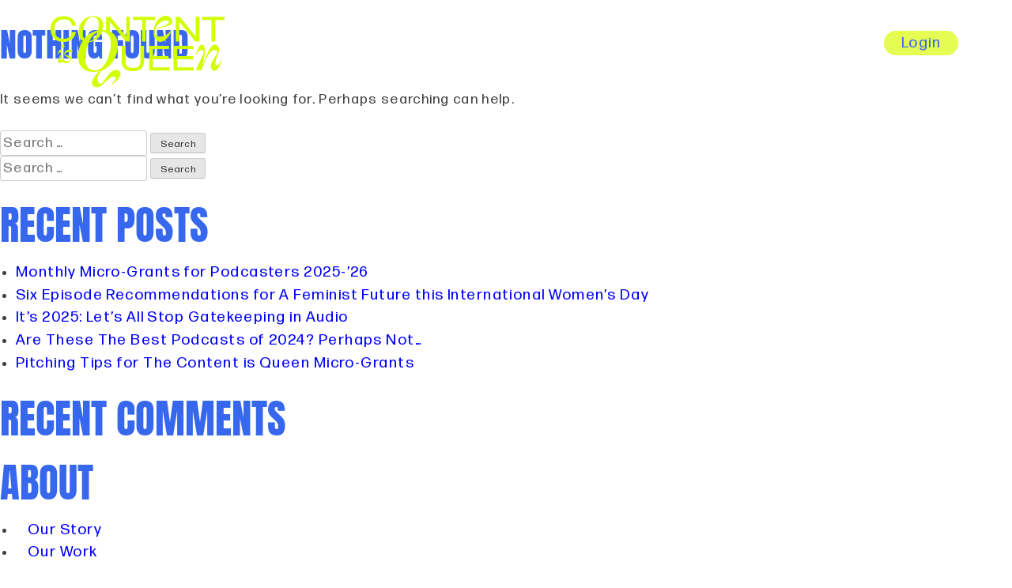

--- FILE ---
content_type: text/html; charset=UTF-8
request_url: https://contentisqueen.org/author/axel-kacoutie/
body_size: 8904
content:
<!doctype html>
<html lang="en-US">
	<head>
		<meta charset="UTF-8">
		<meta name="viewport" content="width=device-width, initial-scale=1">
		<link rel="profile" href="https://gmpg.org/xfn/11">
		<title>Axel Kacoutié &#8211; Content is Queen</title>
<meta name='robots' content='max-image-preview:large' />
<style id='wp-img-auto-sizes-contain-inline-css' type='text/css'>
img:is([sizes=auto i],[sizes^="auto," i]){contain-intrinsic-size:3000px 1500px}
/*# sourceURL=wp-img-auto-sizes-contain-inline-css */
</style>
<link rel='stylesheet' id='sbi_styles-css' href='https://contentisqueen.org/wp-content/plugins/instagram-feed-pro/css/sbi-styles.min.css' type='text/css' media='all' />
<style id='classic-theme-styles-inline-css' type='text/css'>
/*! This file is auto-generated */
.wp-block-button__link{color:#fff;background-color:#32373c;border-radius:9999px;box-shadow:none;text-decoration:none;padding:calc(.667em + 2px) calc(1.333em + 2px);font-size:1.125em}.wp-block-file__button{background:#32373c;color:#fff;text-decoration:none}
/*# sourceURL=/wp-includes/css/classic-themes.min.css */
</style>
<style id='woocommerce-inline-inline-css' type='text/css'>
.woocommerce form .form-row .required { visibility: visible; }
/*# sourceURL=woocommerce-inline-inline-css */
</style>
<link rel='stylesheet' id='search-filter-plugin-styles-css' href='https://contentisqueen.org/wp-content/plugins/search-filter-pro/public/assets/css/search-filter.min.css' type='text/css' media='all' />
<link rel='stylesheet' id='brands-styles-css' href='https://contentisqueen.org/wp-content/plugins/woocommerce/assets/css/brands.css' type='text/css' media='all' />
<link rel='stylesheet' id='wc-memberships-frontend-css' href='https://contentisqueen.org/wp-content/plugins/woocommerce-memberships/assets/css/frontend/wc-memberships-frontend.min.css' type='text/css' media='all' />
<link rel='stylesheet' id='parent-style-css' href='https://contentisqueen.org/wp-content/themes/ja-base-theme/style.css' type='text/css' media='all' />
<link rel='stylesheet' id='child-style-css' href='https://contentisqueen.org/wp-content/themes/content-is-queen/style.css' type='text/css' media='all' />
<link rel='stylesheet' id='woo-styling-css' href='https://contentisqueen.org/wp-content/themes/content-is-queen/shop.css' type='text/css' media='all' />
<link rel='stylesheet' id='ja-base-underscores-theme-style-css' href='https://contentisqueen.org/wp-content/themes/content-is-queen/style.css' type='text/css' media='all' />
<link rel='stylesheet' id='ja-base-underscores-theme-woocommerce-style-css' href='https://contentisqueen.org/wp-content/themes/ja-base-theme/woocommerce.css' type='text/css' media='all' />
<style id='ja-base-underscores-theme-woocommerce-style-inline-css' type='text/css'>
@font-face {
			font-family: "star";
			src: url("https://contentisqueen.org/wp-content/plugins/woocommerce/assets/fonts/star.eot");
			src: url("https://contentisqueen.org/wp-content/plugins/woocommerce/assets/fonts/star.eot?#iefix") format("embedded-opentype"),
				url("https://contentisqueen.org/wp-content/plugins/woocommerce/assets/fonts/star.woff") format("woff"),
				url("https://contentisqueen.org/wp-content/plugins/woocommerce/assets/fonts/star.ttf") format("truetype"),
				url("https://contentisqueen.org/wp-content/plugins/woocommerce/assets/fonts/star.svg#star") format("svg");
			font-weight: normal;
			font-style: normal;
		}
/*# sourceURL=ja-base-underscores-theme-woocommerce-style-inline-css */
</style>
<script type="text/javascript" src="https://contentisqueen.org/wp-includes/js/jquery/jquery.min.js" id="jquery-core-js"></script>
<script type="text/javascript" src="https://contentisqueen.org/wp-includes/js/jquery/jquery-migrate.min.js" id="jquery-migrate-js"></script>
<script type="text/javascript" src="https://contentisqueen.org/wp-content/plugins/woocommerce/assets/js/jquery-blockui/jquery.blockUI.min.js" id="jquery-blockui-js" defer="defer" data-wp-strategy="defer"></script>
<script type="text/javascript" id="wc-add-to-cart-js-extra">
/* <![CDATA[ */
var wc_add_to_cart_params = {"ajax_url":"/wp-admin/admin-ajax.php","wc_ajax_url":"/?wc-ajax=%%endpoint%%","i18n_view_cart":"View cart","cart_url":"https://contentisqueen.org/cart/","is_cart":"","cart_redirect_after_add":"yes"};
//# sourceURL=wc-add-to-cart-js-extra
/* ]]> */
</script>
<script type="text/javascript" src="https://contentisqueen.org/wp-content/plugins/woocommerce/assets/js/frontend/add-to-cart.min.js" id="wc-add-to-cart-js" defer="defer" data-wp-strategy="defer"></script>
<script type="text/javascript" src="https://contentisqueen.org/wp-content/plugins/woocommerce/assets/js/js-cookie/js.cookie.min.js" id="js-cookie-js" defer="defer" data-wp-strategy="defer"></script>
<script type="text/javascript" id="woocommerce-js-extra">
/* <![CDATA[ */
var woocommerce_params = {"ajax_url":"/wp-admin/admin-ajax.php","wc_ajax_url":"/?wc-ajax=%%endpoint%%","i18n_password_show":"Show password","i18n_password_hide":"Hide password"};
//# sourceURL=woocommerce-js-extra
/* ]]> */
</script>
<script type="text/javascript" src="https://contentisqueen.org/wp-content/plugins/woocommerce/assets/js/frontend/woocommerce.min.js" id="woocommerce-js" defer="defer" data-wp-strategy="defer"></script>
<script type="text/javascript" id="search-filter-plugin-build-js-extra">
/* <![CDATA[ */
var SF_LDATA = {"ajax_url":"https://contentisqueen.org/wp-admin/admin-ajax.php","home_url":"https://contentisqueen.org/"};
//# sourceURL=search-filter-plugin-build-js-extra
/* ]]> */
</script>
<script type="text/javascript" src="https://contentisqueen.org/wp-content/plugins/search-filter-pro/public/assets/js/search-filter-build.min.js" id="search-filter-plugin-build-js"></script>
<script type="text/javascript" src="https://contentisqueen.org/wp-content/plugins/search-filter-pro/public/assets/js/chosen.jquery.min.js" id="search-filter-plugin-chosen-js"></script>
<script type="text/javascript" src="https://contentisqueen.org/wp-content/themes/content-is-queen/js/custom_script.js" id="custom-script-js"></script>
<script type="text/javascript" src="https://contentisqueen.org/wp-content/themes/ja-base-theme/js/wai-aria.js" id="textdomain-wai-aria-js"></script>
<script src="https://my.hellobar.com/47e6e0b7f076355a16752a3da5d4a0a6ca5b42eb.js" type="text/javascript" charset="utf-8" async="async"></script>	<noscript><style>.woocommerce-product-gallery{ opacity: 1 !important; }</style></noscript>
	<style type="text/css">.recentcomments a{display:inline !important;padding:0 !important;margin:0 !important;}</style><link rel="icon" href="https://contentisqueen.org/wp-content/uploads/2024/02/cropped-content-is-queen-favicon-32x32.png" sizes="32x32" />
<link rel="icon" href="https://contentisqueen.org/wp-content/uploads/2024/02/cropped-content-is-queen-favicon-192x192.png" sizes="192x192" />
<link rel="apple-touch-icon" href="https://contentisqueen.org/wp-content/uploads/2024/02/cropped-content-is-queen-favicon-180x180.png" />
<meta name="msapplication-TileImage" content="https://contentisqueen.org/wp-content/uploads/2024/02/cropped-content-is-queen-favicon-270x270.png" />

		<!-- Global site tag (gtag.js) - Google Analytics -->
		<script async src="https://www.googletagmanager.com/gtag/js?id=UA-158655042-1"></script>
		<script>
		window.dataLayer = window.dataLayer || [];
		function gtag(){dataLayer.push(arguments);}
		gtag('js', new Date());

		gtag('config', 'UA-158655042-1');
		</script>

		<!-- Facebook Pixel Code -->
		<script>
		!function(f,b,e,v,n,t,s)
		{if(f.fbq)return;n=f.fbq=function(){n.callMethod?
		n.callMethod.apply(n,arguments):n.queue.push(arguments)};
		if(!f._fbq)f._fbq=n;n.push=n;n.loaded=!0;n.version='2.0';
		n.queue=[];t=b.createElement(e);t.async=!0;
		t.src=v;s=b.getElementsByTagName(e)[0];
		s.parentNode.insertBefore(t,s)}(window, document,'script',
		'https://connect.facebook.net/en_US/fbevents.js');
		fbq('init', '701917427130634');
		fbq('track', 'PageView');
		</script>
		<noscript><img height="1" width="1" style="display:none"
		src="https://www.facebook.com/tr?id=701917427130634&ev=PageView&noscript=1"
		/></noscript>
		<!-- End Facebook Pixel Code -->
		<link rel="stylesheet" href="https://contentisqueen.org/wp-content/themes/content-is-queen/assets/dist/main.css">


		<!-- Slick Slider -->

		<link rel="stylesheet" type="text/css" href="//cdn.jsdelivr.net/npm/slick-carousel@1.8.1/slick/slick.css"/>
		<script type="text/javascript" src="//cdn.jsdelivr.net/npm/slick-carousel@1.8.1/slick/slick.js"></script>
			
		<!-- GSAP -->
		<script src="https://cdnjs.cloudflare.com/ajax/libs/gsap/3.5.1/gsap.min.js"></script>
		<script src="https://cdnjs.cloudflare.com/ajax/libs/gsap/3.5.1/CSSRulePlugin.min.js"></script>
		<script src="https://cdnjs.cloudflare.com/ajax/libs/gsap/3.5.1/Draggable.min.js"></script>
		<script src="https://cdnjs.cloudflare.com/ajax/libs/gsap/3.5.1/ScrollToPlugin.min.js"></script>
		<script src="https://cdnjs.cloudflare.com/ajax/libs/gsap/3.5.1/ScrollTrigger.min.js"></script>

		<script>
			(function(w, d, t, h, s, n) {
				w.FlodeskObject = n;
				var fn = function() {
				(w[n].q = w[n].q || []).push(arguments);
				};
				w[n] = w[n] || fn;
				var f = d.getElementsByTagName(t)[0];
				var v = '?v=' + Math.floor(new Date().getTime() / (120 * 1000)) * 60;
				var sm = d.createElement(t);
				sm.async = true;
				sm.type = 'module';
				sm.src = h + s + '.mjs' + v;
				f.parentNode.insertBefore(sm, f);
				var sn = d.createElement(t);
				sn.async = true;
				sn.noModule = true;
				sn.src = h + s + '.js' + v;
				f.parentNode.insertBefore(sn, f);
			})(window, document, 'script', 'https://assets.flodesk.com', '/universal', 'fd');
		</script>


	<link rel='stylesheet' id='wc-blocks-style-css' href='https://contentisqueen.org/wp-content/plugins/woocommerce/assets/client/blocks/wc-blocks.css' type='text/css' media='all' />
<style id='global-styles-inline-css' type='text/css'>
:root{--wp--preset--aspect-ratio--square: 1;--wp--preset--aspect-ratio--4-3: 4/3;--wp--preset--aspect-ratio--3-4: 3/4;--wp--preset--aspect-ratio--3-2: 3/2;--wp--preset--aspect-ratio--2-3: 2/3;--wp--preset--aspect-ratio--16-9: 16/9;--wp--preset--aspect-ratio--9-16: 9/16;--wp--preset--color--black: #000000;--wp--preset--color--cyan-bluish-gray: #abb8c3;--wp--preset--color--white: #ffffff;--wp--preset--color--pale-pink: #f78da7;--wp--preset--color--vivid-red: #cf2e2e;--wp--preset--color--luminous-vivid-orange: #ff6900;--wp--preset--color--luminous-vivid-amber: #fcb900;--wp--preset--color--light-green-cyan: #7bdcb5;--wp--preset--color--vivid-green-cyan: #00d084;--wp--preset--color--pale-cyan-blue: #8ed1fc;--wp--preset--color--vivid-cyan-blue: #0693e3;--wp--preset--color--vivid-purple: #9b51e0;--wp--preset--gradient--vivid-cyan-blue-to-vivid-purple: linear-gradient(135deg,rgb(6,147,227) 0%,rgb(155,81,224) 100%);--wp--preset--gradient--light-green-cyan-to-vivid-green-cyan: linear-gradient(135deg,rgb(122,220,180) 0%,rgb(0,208,130) 100%);--wp--preset--gradient--luminous-vivid-amber-to-luminous-vivid-orange: linear-gradient(135deg,rgb(252,185,0) 0%,rgb(255,105,0) 100%);--wp--preset--gradient--luminous-vivid-orange-to-vivid-red: linear-gradient(135deg,rgb(255,105,0) 0%,rgb(207,46,46) 100%);--wp--preset--gradient--very-light-gray-to-cyan-bluish-gray: linear-gradient(135deg,rgb(238,238,238) 0%,rgb(169,184,195) 100%);--wp--preset--gradient--cool-to-warm-spectrum: linear-gradient(135deg,rgb(74,234,220) 0%,rgb(151,120,209) 20%,rgb(207,42,186) 40%,rgb(238,44,130) 60%,rgb(251,105,98) 80%,rgb(254,248,76) 100%);--wp--preset--gradient--blush-light-purple: linear-gradient(135deg,rgb(255,206,236) 0%,rgb(152,150,240) 100%);--wp--preset--gradient--blush-bordeaux: linear-gradient(135deg,rgb(254,205,165) 0%,rgb(254,45,45) 50%,rgb(107,0,62) 100%);--wp--preset--gradient--luminous-dusk: linear-gradient(135deg,rgb(255,203,112) 0%,rgb(199,81,192) 50%,rgb(65,88,208) 100%);--wp--preset--gradient--pale-ocean: linear-gradient(135deg,rgb(255,245,203) 0%,rgb(182,227,212) 50%,rgb(51,167,181) 100%);--wp--preset--gradient--electric-grass: linear-gradient(135deg,rgb(202,248,128) 0%,rgb(113,206,126) 100%);--wp--preset--gradient--midnight: linear-gradient(135deg,rgb(2,3,129) 0%,rgb(40,116,252) 100%);--wp--preset--font-size--small: 13px;--wp--preset--font-size--medium: 20px;--wp--preset--font-size--large: 36px;--wp--preset--font-size--x-large: 42px;--wp--preset--spacing--20: 0.44rem;--wp--preset--spacing--30: 0.67rem;--wp--preset--spacing--40: 1rem;--wp--preset--spacing--50: 1.5rem;--wp--preset--spacing--60: 2.25rem;--wp--preset--spacing--70: 3.38rem;--wp--preset--spacing--80: 5.06rem;--wp--preset--shadow--natural: 6px 6px 9px rgba(0, 0, 0, 0.2);--wp--preset--shadow--deep: 12px 12px 50px rgba(0, 0, 0, 0.4);--wp--preset--shadow--sharp: 6px 6px 0px rgba(0, 0, 0, 0.2);--wp--preset--shadow--outlined: 6px 6px 0px -3px rgb(255, 255, 255), 6px 6px rgb(0, 0, 0);--wp--preset--shadow--crisp: 6px 6px 0px rgb(0, 0, 0);}:where(.is-layout-flex){gap: 0.5em;}:where(.is-layout-grid){gap: 0.5em;}body .is-layout-flex{display: flex;}.is-layout-flex{flex-wrap: wrap;align-items: center;}.is-layout-flex > :is(*, div){margin: 0;}body .is-layout-grid{display: grid;}.is-layout-grid > :is(*, div){margin: 0;}:where(.wp-block-columns.is-layout-flex){gap: 2em;}:where(.wp-block-columns.is-layout-grid){gap: 2em;}:where(.wp-block-post-template.is-layout-flex){gap: 1.25em;}:where(.wp-block-post-template.is-layout-grid){gap: 1.25em;}.has-black-color{color: var(--wp--preset--color--black) !important;}.has-cyan-bluish-gray-color{color: var(--wp--preset--color--cyan-bluish-gray) !important;}.has-white-color{color: var(--wp--preset--color--white) !important;}.has-pale-pink-color{color: var(--wp--preset--color--pale-pink) !important;}.has-vivid-red-color{color: var(--wp--preset--color--vivid-red) !important;}.has-luminous-vivid-orange-color{color: var(--wp--preset--color--luminous-vivid-orange) !important;}.has-luminous-vivid-amber-color{color: var(--wp--preset--color--luminous-vivid-amber) !important;}.has-light-green-cyan-color{color: var(--wp--preset--color--light-green-cyan) !important;}.has-vivid-green-cyan-color{color: var(--wp--preset--color--vivid-green-cyan) !important;}.has-pale-cyan-blue-color{color: var(--wp--preset--color--pale-cyan-blue) !important;}.has-vivid-cyan-blue-color{color: var(--wp--preset--color--vivid-cyan-blue) !important;}.has-vivid-purple-color{color: var(--wp--preset--color--vivid-purple) !important;}.has-black-background-color{background-color: var(--wp--preset--color--black) !important;}.has-cyan-bluish-gray-background-color{background-color: var(--wp--preset--color--cyan-bluish-gray) !important;}.has-white-background-color{background-color: var(--wp--preset--color--white) !important;}.has-pale-pink-background-color{background-color: var(--wp--preset--color--pale-pink) !important;}.has-vivid-red-background-color{background-color: var(--wp--preset--color--vivid-red) !important;}.has-luminous-vivid-orange-background-color{background-color: var(--wp--preset--color--luminous-vivid-orange) !important;}.has-luminous-vivid-amber-background-color{background-color: var(--wp--preset--color--luminous-vivid-amber) !important;}.has-light-green-cyan-background-color{background-color: var(--wp--preset--color--light-green-cyan) !important;}.has-vivid-green-cyan-background-color{background-color: var(--wp--preset--color--vivid-green-cyan) !important;}.has-pale-cyan-blue-background-color{background-color: var(--wp--preset--color--pale-cyan-blue) !important;}.has-vivid-cyan-blue-background-color{background-color: var(--wp--preset--color--vivid-cyan-blue) !important;}.has-vivid-purple-background-color{background-color: var(--wp--preset--color--vivid-purple) !important;}.has-black-border-color{border-color: var(--wp--preset--color--black) !important;}.has-cyan-bluish-gray-border-color{border-color: var(--wp--preset--color--cyan-bluish-gray) !important;}.has-white-border-color{border-color: var(--wp--preset--color--white) !important;}.has-pale-pink-border-color{border-color: var(--wp--preset--color--pale-pink) !important;}.has-vivid-red-border-color{border-color: var(--wp--preset--color--vivid-red) !important;}.has-luminous-vivid-orange-border-color{border-color: var(--wp--preset--color--luminous-vivid-orange) !important;}.has-luminous-vivid-amber-border-color{border-color: var(--wp--preset--color--luminous-vivid-amber) !important;}.has-light-green-cyan-border-color{border-color: var(--wp--preset--color--light-green-cyan) !important;}.has-vivid-green-cyan-border-color{border-color: var(--wp--preset--color--vivid-green-cyan) !important;}.has-pale-cyan-blue-border-color{border-color: var(--wp--preset--color--pale-cyan-blue) !important;}.has-vivid-cyan-blue-border-color{border-color: var(--wp--preset--color--vivid-cyan-blue) !important;}.has-vivid-purple-border-color{border-color: var(--wp--preset--color--vivid-purple) !important;}.has-vivid-cyan-blue-to-vivid-purple-gradient-background{background: var(--wp--preset--gradient--vivid-cyan-blue-to-vivid-purple) !important;}.has-light-green-cyan-to-vivid-green-cyan-gradient-background{background: var(--wp--preset--gradient--light-green-cyan-to-vivid-green-cyan) !important;}.has-luminous-vivid-amber-to-luminous-vivid-orange-gradient-background{background: var(--wp--preset--gradient--luminous-vivid-amber-to-luminous-vivid-orange) !important;}.has-luminous-vivid-orange-to-vivid-red-gradient-background{background: var(--wp--preset--gradient--luminous-vivid-orange-to-vivid-red) !important;}.has-very-light-gray-to-cyan-bluish-gray-gradient-background{background: var(--wp--preset--gradient--very-light-gray-to-cyan-bluish-gray) !important;}.has-cool-to-warm-spectrum-gradient-background{background: var(--wp--preset--gradient--cool-to-warm-spectrum) !important;}.has-blush-light-purple-gradient-background{background: var(--wp--preset--gradient--blush-light-purple) !important;}.has-blush-bordeaux-gradient-background{background: var(--wp--preset--gradient--blush-bordeaux) !important;}.has-luminous-dusk-gradient-background{background: var(--wp--preset--gradient--luminous-dusk) !important;}.has-pale-ocean-gradient-background{background: var(--wp--preset--gradient--pale-ocean) !important;}.has-electric-grass-gradient-background{background: var(--wp--preset--gradient--electric-grass) !important;}.has-midnight-gradient-background{background: var(--wp--preset--gradient--midnight) !important;}.has-small-font-size{font-size: var(--wp--preset--font-size--small) !important;}.has-medium-font-size{font-size: var(--wp--preset--font-size--medium) !important;}.has-large-font-size{font-size: var(--wp--preset--font-size--large) !important;}.has-x-large-font-size{font-size: var(--wp--preset--font-size--x-large) !important;}
/*# sourceURL=global-styles-inline-css */
</style>
</head>



<body class="archive author author-axel-kacoutie author-31 wp-theme-ja-base-theme wp-child-theme-content-is-queen theme-ja-base-theme woocommerce-no-js hfeed woocommerce-active">
<div id="page" class="site">
	<header id="masthead" class="site-header">
		<div class="page-width">
			<div class="grid flex-space-between">
				<div class="navigation-left">
					<!-- Logo -->
					<a href="https://contentisqueen.org/" rel="home" class="site-branding">
						<img src="https://contentisqueen.org/wp-content/themes/content-is-queen/assets/img/content-is-queen-logo.svg" alt="Content is Queen">
					</a>
					<!-- Nav --> 
					<nav id="desktop-navigation" class="main-navigation" role="navigation" aria-label="Main Menu">
													<ul class="site-menu__nav no-list">
																											<li class="site-menu__item member-show menu-item menu-item-type-post_type menu-item-object-page">
											<a  class="site-menu__link" href="https://contentisqueen.org/the-club/">
												The Club											</a>
										</li>
																											<li class="site-menu__item menu-item menu-item-type-custom menu-item-object-custom">
											<a  class="site-menu__link" href="https://festival.contentisqueen.org">
												Festival											</a>
										</li>
																											<li class="site-menu__item menu-item menu-item-type-custom menu-item-object-custom">
											<a  class="site-menu__link" href="https://network.contentisqueen.org">
												Marketplace											</a>
										</li>
																											<li class="site-menu__item member-hide menu-item menu-item-type-post_type menu-item-object-page">
											<a  class="site-menu__link" href="https://contentisqueen.org/community/">
												Community											</a>
										</li>
																											<li class="site-menu__item menu-item menu-item-type-post_type menu-item-object-page">
											<a  class="site-menu__link" href="https://contentisqueen.org/studios/">
												Studios											</a>
										</li>
																											<li class="site-menu__item menu-item menu-item-type-post_type menu-item-object-page">
											<a  class="site-menu__link" href="https://contentisqueen.org/services/">
												Services											</a>
										</li>
																											<li class="site-menu__item menu-item menu-item-type-post_type menu-item-object-page">
											<a  class="site-menu__link" href="https://contentisqueen.org/news/">
												News											</a>
										</li>
															</ul>
							
					</nav><!-- #site-navigation -->
				</div>

				<div class="navigation-right">

					<!-- Options -->
					<ul class="navigation-options">
						<li><a class="menu-btn" href="/contact">Contact</a></li>
						<li><a class="login-btn menu-btn member-hide" href="/login">Login</a></li>
						<li><a class="login-btn menu-btn member-show" href="/wp-login.php?action=logout">Logout</a></li>
					</ul>

					<nav id="mobile-navigation" class="mob-navigation">
						<div id="mobile-icon" class="">
							<span></span>
							<span></span>
							<span></span>
						</div>
						
						<div class="menuWrap">
							<div class="menuContainer">
								<div class="mobile-menu">
									<div class="menu-main-menu-container"><ul id="mobile-menu" class="menu"><li id="menu-item-2362" class="member-show menu-item menu-item-type-post_type menu-item-object-page menu-item-2362"><a href="https://contentisqueen.org/the-club/">The Club</a></li>
<li id="menu-item-2916" class="menu-item menu-item-type-custom menu-item-object-custom menu-item-2916"><a href="https://festival.contentisqueen.org">Festival</a></li>
<li id="menu-item-5412" class="menu-item menu-item-type-custom menu-item-object-custom menu-item-5412"><a href="https://network.contentisqueen.org">Marketplace</a></li>
<li id="menu-item-2397" class="member-hide menu-item menu-item-type-post_type menu-item-object-page menu-item-2397"><a href="https://contentisqueen.org/community/">Community</a></li>
<li id="menu-item-2823" class="menu-item menu-item-type-post_type menu-item-object-page menu-item-2823"><a href="https://contentisqueen.org/studios/">Studios</a></li>
<li id="menu-item-2824" class="menu-item menu-item-type-post_type menu-item-object-page menu-item-2824"><a href="https://contentisqueen.org/services/">Services</a></li>
<li id="menu-item-1047" class="menu-item menu-item-type-post_type menu-item-object-page menu-item-1047"><a href="https://contentisqueen.org/news/">News</a></li>
</ul></div>									<ul class="mob-options">
										<li><a class="menu-btn" href="/contact">Contact</a></li>
										<li><a class="login-btn menu-btn member-hide" href="/login">Login</a></li>
										<li><a class="login-btn menu-btn member-show" href="/wp-login.php?action=logout">Logout</a></li>
									</ul>
								</div>

							</div>
						</div>
					</nav><!-- #site-navigation -->	
				</div>
			</div>
		</div>
	</header>
	 
	<div id="content" class="">
	<div id="primary" class="content-area">
		<main id="main" class="site-main">

		
<section class="no-results not-found">
	<header class="page-header">
		<h1 class="page-title">Nothing Found</h1>
	</header><!-- .page-header -->

	<div class="page-content">
		
			<p>It seems we can&rsquo;t find what you&rsquo;re looking for. Perhaps searching can help.</p>
			<form role="search" method="get" class="search-form" action="https://contentisqueen.org/">
				<label>
					<span class="screen-reader-text">Search for:</span>
					<input type="search" class="search-field" placeholder="Search &hellip;" value="" name="s" />
				</label>
				<input type="submit" class="search-submit" value="Search" />
			</form>	</div><!-- .page-content -->
</section><!-- .no-results -->

		</main><!-- #main -->
	</div><!-- #primary -->


<aside id="secondary" class="widget-area">
	<section id="search-2" class="widget widget_search"><form role="search" method="get" class="search-form" action="https://contentisqueen.org/">
				<label>
					<span class="screen-reader-text">Search for:</span>
					<input type="search" class="search-field" placeholder="Search &hellip;" value="" name="s" />
				</label>
				<input type="submit" class="search-submit" value="Search" />
			</form></section>
		<section id="recent-posts-2" class="widget widget_recent_entries">
		<h2 class="widget-title">Recent Posts</h2>
		<ul>
											<li>
					<a href="https://contentisqueen.org/microgrants-for-podcasters-2025-new-year-new-format/">Monthly Micro-Grants for Podcasters 2025-&#8217;26</a>
									</li>
											<li>
					<a href="https://contentisqueen.org/six-episode-recommendations-for-a-feminist-future-this-international-womens-day/">Six Episode Recommendations for A Feminist Future this International Women&#8217;s Day</a>
									</li>
											<li>
					<a href="https://contentisqueen.org/its-2025-lets-all-stop-gatekeeping-in-audio/">It&#8217;s 2025: Let&#8217;s All Stop Gatekeeping in Audio</a>
									</li>
											<li>
					<a href="https://contentisqueen.org/are-these-the-best-podcasts-of-2024-perhaps-not/">Are These The Best Podcasts of 2024? Perhaps Not…</a>
									</li>
											<li>
					<a href="https://contentisqueen.org/pitching-tips-for-the-content-is-queen-micro-grants/">Pitching Tips for The Content is Queen Micro-Grants</a>
									</li>
					</ul>

		</section><section id="recent-comments-2" class="widget widget_recent_comments"><h2 class="widget-title">Recent Comments</h2><ul id="recentcomments"></ul></section><section id="nav_menu-2" class="widget widget_nav_menu"><h2 class="widget-title">About</h2><div class="menu-about-container"><ul id="menu-about" class="menu"><li id="menu-item-612" class="menu-item menu-item-type-post_type menu-item-object-page menu-item-612"><a href="https://contentisqueen.org/our-story/">Our Story</a></li>
<li id="menu-item-613" class="menu-item menu-item-type-post_type menu-item-object-page menu-item-613"><a href="https://contentisqueen.org/our-work/">Our Work</a></li>
<li id="menu-item-614" class="menu-item menu-item-type-post_type menu-item-object-page menu-item-614"><a href="https://contentisqueen.org/podcasts/">Podcasts</a></li>
<li id="menu-item-638" class="menu-item menu-item-type-post_type menu-item-object-page menu-item-638"><a href="https://contentisqueen.org/contact/">Contact</a></li>
</ul></div></section><section id="nav_menu-4" class="widget widget_nav_menu"><h2 class="widget-title">Wanna Be Podcast</h2><div class="menu-what-we-do-container"><ul id="menu-what-we-do" class="menu"><li id="menu-item-881" class="menu-item menu-item-type-post_type menu-item-object-page menu-item-881"><a href="https://contentisqueen.org/our-story/">Our Story</a></li>
<li id="menu-item-884" class="menu-item menu-item-type-post_type menu-item-object-page menu-item-884"><a href="https://contentisqueen.org/?page_id=15">Become a Member</a></li>
<li id="menu-item-886" class="menu-item menu-item-type-post_type menu-item-object-page menu-item-886"><a href="https://contentisqueen.org/podcasts/">Podcasts</a></li>
<li id="menu-item-885" class="menu-item menu-item-type-post_type menu-item-object-page menu-item-885"><a href="https://contentisqueen.org/our-work/">Our Work</a></li>
<li id="menu-item-882" class="menu-item menu-item-type-post_type menu-item-object-page menu-item-882"><a href="https://contentisqueen.org/contact/">Contact</a></li>
</ul></div></section><section id="nav_menu-7" class="widget widget_nav_menu"><h2 class="widget-title">What We Do</h2><div class="menu-what-we-do-container"><ul id="menu-what-we-do-1" class="menu"><li class="menu-item menu-item-type-post_type menu-item-object-page menu-item-881"><a href="https://contentisqueen.org/our-story/">Our Story</a></li>
<li class="menu-item menu-item-type-post_type menu-item-object-page menu-item-884"><a href="https://contentisqueen.org/?page_id=15">Become a Member</a></li>
<li class="menu-item menu-item-type-post_type menu-item-object-page menu-item-886"><a href="https://contentisqueen.org/podcasts/">Podcasts</a></li>
<li class="menu-item menu-item-type-post_type menu-item-object-page menu-item-885"><a href="https://contentisqueen.org/our-work/">Our Work</a></li>
<li class="menu-item menu-item-type-post_type menu-item-object-page menu-item-882"><a href="https://contentisqueen.org/contact/">Contact</a></li>
</ul></div></section></aside><!-- #secondary -->

	</div><!-- #content -->


	<footer id="colophon" class="site-footer">		
		<div id="footer-row" class="ciq-teal padded-row">
			<div class="page-width">

				<div class="lead-gen padding-top-3 padding-bottom">
					<div class="page-width--small">
						<div class="footer-cta">
							<div id="fd-form-65eef265a0147ca701b4163d"></div>
							<script>
								window.fd('form', {
									formId: '65eef265a0147ca701b4163d',
									containerEl: '#fd-form-65eef265a0147ca701b4163d'
								});
							</script>
						</div>
					</div>
				</div>

				<div class="footer-content padding-top-3">
					<div class="footerCol">
						<img src="/wp-content/uploads/2020/09/Content-is-Queen-Logo-White.png" class="footer-logo">
						<ul class="social-icons grid">
							<li>
								<a href="https://www.instagram.com/contentisqueenhq/" target="_blank">
									<img src="https://contentisqueen.org/wp-content/uploads/2020/11/CiQ_Instagram.png" alt="Content is Queen - Instagram Icon">
								</a>
							</li>
							<li>
								<a href="https://www.facebook.com/ContentisQueenHQ/" target="_blank">
									<img src="https://contentisqueen.org/wp-content/uploads/2020/11/CiQ_Facebook.png" alt="Content is Queen - Facebook Icon">
								</a>
							</li>
							<li>
								<a href="https://twitter.com/contentisqn?lang=en" target="_blank">
									<img src="https://contentisqueen.org/wp-content/uploads/2020/11/CiQ_Twitter.png" alt="Content is Queen - Twitter Icon">
								</a>
							</li>
						</ul>
						<div class="footer-contact">
							<div><div class="textwidget custom-html-widget"><a href="mailto:studio@contentisqueen.org">studio@contentisqueen.org</a></div></div> 	
						</div>
					</div>

					<div class="footerCol">
						<div><h5>Useful Links</h5><div class="menu-useful-links-container"><ul id="menu-useful-links" class="menu"><li id="menu-item-2830" class="menu-item menu-item-type-post_type menu-item-object-page menu-item-2830"><a href="https://contentisqueen.org/news/">News</a></li>
<li id="menu-item-2831" class="menu-item menu-item-type-post_type menu-item-object-page menu-item-2831"><a href="https://contentisqueen.org/free-resources/">Free Resources</a></li>
<li id="menu-item-2829" class="menu-item menu-item-type-post_type menu-item-object-page menu-item-2829"><a href="https://contentisqueen.org/faqs/">FAQs</a></li>
<li id="menu-item-2910" class="menu-item menu-item-type-post_type menu-item-object-page menu-item-2910"><a href="https://contentisqueen.org/masterclasses/">Masterclasses &#038; Short Courses</a></li>
</ul></div></div> 	
					</div>
					
					<div class="footerCol">
						<div><h5>Company</h5><div class="menu-company-container"><ul id="menu-company" class="menu"><li id="menu-item-615" class="menu-item menu-item-type-post_type menu-item-object-page menu-item-privacy-policy menu-item-615"><a rel="privacy-policy" href="https://contentisqueen.org/privacy-policy/">Privacy Policy</a></li>
<li id="menu-item-625" class="menu-item menu-item-type-post_type menu-item-object-page menu-item-625"><a href="https://contentisqueen.org/terms-conditions/">Terms &#038; Conditions</a></li>
<li id="menu-item-634" class="menu-item menu-item-type-post_type menu-item-object-page menu-item-634"><a href="https://contentisqueen.org/membership-agreement/">Membership Agreement</a></li>
<li id="menu-item-637" class="menu-item menu-item-type-post_type menu-item-object-page menu-item-637"><a href="https://contentisqueen.org/covid-19-guidelines/">COVID-19 Guidelines</a></li>
</ul></div></div> 	
					</div>
					
					<div class="footerCol">
						<div><h5>London Podcast Studios</h5><div class="textwidget custom-html-widget"><p><strong>Opening Times</strong><br/>
	Monday 12pm - 7pm<br/>
	Wednesday 10-7pm<br/>
	Thurs - Fri  10am - 8pm<br/></p>
<a href="https://contentisqueen.org/studios/"><p><strong>Where to find us</strong><br/></p></a></div></div> 	
					</div>
				</div>
				
				<div class="site-info grid flex-space-between">
					<a href="https://contentisqueen.org/" rel="home" class="copyright">© Copyright Content is Queen 2026</a>
					<a href="https://jake-adams.com" rel="external" target="_blank" class="web-by">Website by Jake Adams</a>
				</div><!-- .site-info -->
				
			</div><!-- .wrap -->
		</div>
	</footer><!-- #colophon -->
</div><!-- #page -->

<script type="speculationrules">
{"prefetch":[{"source":"document","where":{"and":[{"href_matches":"/*"},{"not":{"href_matches":["/wp-*.php","/wp-admin/*","/wp-content/uploads/*","/wp-content/*","/wp-content/plugins/*","/wp-content/themes/content-is-queen/*","/wp-content/themes/ja-base-theme/*","/*\\?(.+)"]}},{"not":{"selector_matches":"a[rel~=\"nofollow\"]"}},{"not":{"selector_matches":".no-prefetch, .no-prefetch a"}}]},"eagerness":"conservative"}]}
</script>
<!-- Custom Feeds for Instagram JS -->
<script type="text/javascript">
var sbiajaxurl = "https://contentisqueen.org/wp-admin/admin-ajax.php";

</script>
<script id="mcjs">!function(c,h,i,m,p){m=c.createElement(h),p=c.getElementsByTagName(h)[0],m.async=1,m.src=i,p.parentNode.insertBefore(m,p)}(document,"script","https://chimpstatic.com/mcjs-connected/js/users/2346a2b03debacbb2eccb4820/fb19bb4f4066f2983c557a56c.js");</script>	<script type='text/javascript'>
		(function () {
			var c = document.body.className;
			c = c.replace(/woocommerce-no-js/, 'woocommerce-js');
			document.body.className = c;
		})();
	</script>
	<script type="text/javascript" src="https://contentisqueen.org/wp-includes/js/jquery/ui/core.min.js" id="jquery-ui-core-js"></script>
<script type="text/javascript" src="https://contentisqueen.org/wp-includes/js/jquery/ui/datepicker.min.js" id="jquery-ui-datepicker-js"></script>
<script type="text/javascript" id="jquery-ui-datepicker-js-after">
/* <![CDATA[ */
jQuery(function(jQuery){jQuery.datepicker.setDefaults({"closeText":"Close","currentText":"Today","monthNames":["January","February","March","April","May","June","July","August","September","October","November","December"],"monthNamesShort":["Jan","Feb","Mar","Apr","May","Jun","Jul","Aug","Sep","Oct","Nov","Dec"],"nextText":"Next","prevText":"Previous","dayNames":["Sunday","Monday","Tuesday","Wednesday","Thursday","Friday","Saturday"],"dayNamesShort":["Sun","Mon","Tue","Wed","Thu","Fri","Sat"],"dayNamesMin":["S","M","T","W","T","F","S"],"dateFormat":"MM d, yy","firstDay":1,"isRTL":false});});
//# sourceURL=jquery-ui-datepicker-js-after
/* ]]> */
</script>
<script type="text/javascript" id="mailchimp-woocommerce-js-extra">
/* <![CDATA[ */
var mailchimp_public_data = {"site_url":"https://contentisqueen.org","ajax_url":"https://contentisqueen.org/wp-admin/admin-ajax.php","disable_carts":"","subscribers_only":"","language":"en","allowed_to_set_cookies":"1"};
//# sourceURL=mailchimp-woocommerce-js-extra
/* ]]> */
</script>
<script type="text/javascript" src="https://contentisqueen.org/wp-content/plugins/mailchimp-for-woocommerce/public/js/mailchimp-woocommerce-public.min.js" id="mailchimp-woocommerce-js"></script>
<script type="text/javascript" src="https://cdnjs.cloudflare.com/ajax/libs/gsap/3.5.1/gsap.min.js" id="gsap-js-js"></script>
<script type="text/javascript" src="https://contentisqueen.org/wp-content/themes/content-is-queen/js/gsap-scripts.js" id="gsap-script-js"></script>
<script type="text/javascript" src="https://contentisqueen.org/wp-content/themes/ja-base-theme/js/mobile-nav.js" id="ja-base-underscores-theme-mobile-js"></script>
<script type="text/javascript" src="https://contentisqueen.org/wp-content/themes/ja-base-theme/js/skip-link-focus-fix.js" id="ja-base-underscores-theme-skip-link-focus-fix-js"></script>
<script type="text/javascript" src="https://contentisqueen.org/wp-content/plugins/woocommerce/assets/js/sourcebuster/sourcebuster.min.js" id="sourcebuster-js-js"></script>
<script type="text/javascript" id="wc-order-attribution-js-extra">
/* <![CDATA[ */
var wc_order_attribution = {"params":{"lifetime":1.0000000000000001e-5,"session":30,"base64":false,"ajaxurl":"https://contentisqueen.org/wp-admin/admin-ajax.php","prefix":"wc_order_attribution_","allowTracking":true},"fields":{"source_type":"current.typ","referrer":"current_add.rf","utm_campaign":"current.cmp","utm_source":"current.src","utm_medium":"current.mdm","utm_content":"current.cnt","utm_id":"current.id","utm_term":"current.trm","utm_source_platform":"current.plt","utm_creative_format":"current.fmt","utm_marketing_tactic":"current.tct","session_entry":"current_add.ep","session_start_time":"current_add.fd","session_pages":"session.pgs","session_count":"udata.vst","user_agent":"udata.uag"}};
//# sourceURL=wc-order-attribution-js-extra
/* ]]> */
</script>
<script type="text/javascript" src="https://contentisqueen.org/wp-content/plugins/woocommerce/assets/js/frontend/order-attribution.min.js" id="wc-order-attribution-js"></script>

</body>
</html>


--- FILE ---
content_type: text/css
request_url: https://contentisqueen.org/wp-content/themes/content-is-queen/style.css
body_size: -456
content:
/*
 Theme Name:     Content is Queen
 Author:         Jake Adams
 Template:       ja-base-theme
 Version:        1.0.0
*/


--- FILE ---
content_type: text/css
request_url: https://contentisqueen.org/wp-content/themes/content-is-queen/shop.css
body_size: 1857
content:

/*  
	-------------------------------
  	Shop / Archive Product 
	-------------------------------
*/

.products {
    width: 100%;
    margin: 0px;
}

.woocommerce-result-count, .woocommerce-ordering {
    display: none;
}

#shop .woocommerce-loop-product__title {
    font-size: 24px;
    margin: 15px 0px 0px;
    line-height: 38px;
}

.woocommerce-loop-product__link {
    text-decoration: none;
}

#shop .add_to_cart_button {
    display: none !important;
}

#shop .product {
    transition: 0.3s all ease-in-out;
}

#shop .product:hover {
    opacity: 0.8;
}

.size-woocommerce_thumbnail {
    width: 100%;
}

/*  
	-------------------------------
  	Single Product 
	-------------------------------
*/

.entry-summary .entry-title {
    margin: 0 0 5px;
} 

.woocommerce-tabs {
	/* width: calc(65% - 40px);
	float: left;
	margin-right: 80px; */
}

.the-features {
	/* width: calc(35% - 40px);
	float: left; */
}

.the-features ul {
	margin: 0px;
	padding: 0px;
	list-style: none;
}

.woocommerce-tabs .panel h2, 
.the-features h2 {
	margin-bottom: 20px !important;
}

.woocommerce-Tabs-panel {
	margin-top: 0px;
}

.tabs.wc-tabs {
    display: none;
}

.product-type-subscription .quantity,
.product_meta,
.single-product .quantity,
.single-product .qty {
    display: none;
}

.woocommerce-info.wc-memberships-member-discount-message {
    margin-top: 20px;
}

#product-desc {
    margin-top: 100px;
}

.woocommerce-message {
    margin-top: 20px !important;
    float: left;
}

.woocommerce-order {
    margin-top: 40px;
}

.upsells {
    max-width: 1300px;
    margin: 0 auto 100px;
    padding: 0 20px;
}

ul.products li.product .woocommerce-loop-product__title {
    font-size: 1.6em !important;
    margin: 10px 0 0;
}

.variations {
    margin-bottom: 0px !important;
}

ul.products li.product .button {
    display: none !important;
}

.single_variation_wrap .amount *,
.entry-summary .price * {
    font-size: 30px !important;
    font-weight: 600 !important;
    color: #3667ed;
}

.single_variation_wrap .price {
    display: block;
    margin-bottom: 40px;
}

.cart button {
    cursor: pointer !important;
}

@media only screen and (max-width: 979px) {
    .woocommerce-product-gallery, .woocommerce-tabs {
        width: 100% !important;
        margin: 0px 0px 40px !important;
    }

    .entry-summary, .the-features {
        width: 100% !important;
        margin: 0px !important;
    }



    .entry-summary h1 {
        margin-top: 0px;
    }

}

/*  
	-------------------------------
  	Cart
	-------------------------------
*/

.checkout.woocommerce-checkout {
    margin-top: 40px;
    float: left;
    width: 100%;
}

.woocommerce-cart-form {
    width: calc(60% - 40px);
    float: left;
    margin-right: 80px;
}

.cart-collaterals {
    width: calc(40% - 40px);
    float: left;
}

.cart_totals  {
	background: #f7f7f7;
	padding: 40px;
	border-radius: 30px;
	margin-bottom: 40px;
}

.payment-types {
    display: block;
    width: 200px;
	margin: 0 auto 40px;
	opacity: 0.6;
}

.woocommerce-cart .actions {
	display: none;
}

.shop_table a {
    text-decoration: none;
}

.shop_table thead {
    background: #3667ed;
}

.shop_table thead th {
	padding: 20px 0px;
	color: #fff;
	font-family: 'ITC Souvenir', serif;
}

.cart_item td {
    padding: 20px 0px !important;
}

.checkout-button {
    background: #3667ed;
    padding: 15px 25px;
    border-radius: 50px;
    color: #fff !important;
    text-decoration: none;
    font-size: 18px;
    font-weight: 600;
    margin-top: 20px;
    display: inline-block;
}

.checkout .col-1,
.checkout .col-2 {
    width: 100% !important;
}

.woocommerce-message {
    width: 100%;
    padding: 20px;
    background: #f7f7f7 !important;
    border-left: 5px solid #0f834d !important;
}

.woocommerce-error {
    border-left: 5px solid #e2401c !important;
}

.woocommerce-notices-wrapper div {
    font-weight: 600;
}

.woocommerce-form-coupon {
    padding: 20px 20px 0px;
}

.woocommerce-cart .woocommerce-cart-form,
.woocommerce-cart .cart-collaterals {
    margin-top: 40px;
}

.prod-cat {
    float: left;
    width: 100%;
    font-size: 11px;
    text-transform: uppercase;
    letter-spacing: 0.2em;
    margin-bottom: -5px;
}

@media only screen and (max-width: 979px) {
    .woocommerce-cart-form {
        width: 100% !important;
        margin: 0px 0px 40px !important;
    }

    .cart-collaterals {
        width: 100% !important;
        margin: 0px !important;
    }

    .woocommerce-cart .product-thumbnail {
        display: none !important;
    }

    .product-remove a {
        text-align: left !important;
        font-size: 24px !important;
        float: left;
    }
}

/*  
	-------------------------------
  	Checkout
	-------------------------------
*/

.col2-set {
    float: left;
    width: calc(60% - 40px);
    margin-right: 80px;
}

#order_review_heading {
    display: none;
}

#order_review, #order_review_heading {
    float: left;
    width: calc(40% - 40px);
}

.recurring-totals th {
    text-align: left;
    font-family: 'ITC Souvenir';
    font-size: 24px;
    margin: 15px 0px 5px;
    float: left;
    font-weight: 100 !important;
    color: #3667ed;
}

.form-row {
    width: calc(50% - 20px) !important;
	float: left !important;
	margin-right: 0px !important;
}

#billing_last_name_field, #billing_email_field {
	margin-left: 40px;
}

.recurring-total {
    vertical-align: top;
}

.form-row label,
.form-row input {
	width: 100%;
	float: left;
}

.checkout input, 
.checkout select,
.checkout span {
    font-size: 1em !important;
}

.address-field {
    width: 100% !important;
}

.wc_payment_methods {
    padding: 0px;
    list-style: none;
}

.cart-subtotal, .order-total {
    text-align: left;
}

#payment {
    background: #f7f7f7;
    padding: 40px;
	border-radius: 20px;
	float: left;
	width: 100%;
}

#wc-stripe-cc-form {
	border: 0px;
	padding: 0px;
	margin: 0px;
	float: left;
	width: 100%;
}

#wc-stripe-cc-form label {
	padding: 5px 5px 0px;
	position: relative;
	z-index: 20;
}

#wc-stripe-cc-form .form-row {
	width: 100% !important;
	margin: 0px 0px 20px !important;
}

#wc-stripe-cc-form .form-row-last {
    margin-bottom: 0px !important;
}

.place-order {
	width: 100% !important;
	float: left !important;
}

.woocommerce-privacy-policy-text p, .woocommerce-privacy-policy-text a {
    font-size: 14px;
    line-height: 24px;
}

.woocommerce button, .external-url {
    background: #3667ed;
    padding: 15px 30px;
    font-size: 16px;
    font-weight: 500;
    font-family: 'ITC Souvenir';
    line-height: 16px;
    border: 0px;
    border-radius: 30px;
    color: #fff !important;
    text-decoration: none;
    outline: none;
    float: left;
}

.wc-saved-payment-methods {
	list-style: none;
	padding: 0px;
}

.woocommerce-info, .woocommerce-noreviews, p.no-comments {
    background-color: #f7f7f7 !important;
    float: left;
    width: 100%;
    padding: 20px;
}

.checkout_coupon.woocommerce-form-coupon {
    float: left;
    width: 100%;
}

.woocommerce-notices-wrapper {
    float: left;
    width: 100%;
}

.woocommerce-additional-fields {
    float: left;
    width: 100%;
    margin-top: 40px;
}

#order_comments_field {
    width: 100% !important;
}

@media only screen and (max-width: 979px) {
    .col2-set {
        width: 100% !important;
        margin: 0px 0px 40px !important;
    }
    
    #order_review {
        width: 100% !important;
        margin: 0px !important;
    }

    .form-row {
        width: 100% !important;
        margin: 0px 0px 20px !important;
    }
}

/* pre {
    max-width: 700px;
    margin: 0 auto;
    border-radius: 30px;
    padding: 40px;
    white-space: normal;
} */

.woocommerce-form-login .form-row {
	float: left;
	width: 100% !important;
}

.woocommerce-form-login .woocommerce-form__label-for-checkbox {
    float: left;
    margin-bottom: 20px;
}

/*  
	-------------------------------
  	Succesful order
	-------------------------------
*/

.woocommerce-order-received .page-head {
    min-height: 150px;
}

.woocommerce-order-received .wrap {
    max-width: 800px;
    margin: 0 auto;
}

.woocommerce-order-overview {
    list-style: none;
    padding: 0px;
}

.woocommerce-thankyou-order-received {
    font-size: 30px;
    font-family: 'ITC Souvenir';
    color: #3667ed;
    margin-bottom: 30px;
}

.woocommerce-order-details {
    text-align: left;
}

thead th {
    padding: 10px !important;
}

.woocommerce table {
    margin: 0 0 1.5em;
    width: 100%;
    border-collapse: separate;
    border-spacing: 0 15px;
}

.woocommerce-order-received h2 {
    margin-top: 40px;
}

--- FILE ---
content_type: text/css
request_url: https://contentisqueen.org/wp-content/themes/content-is-queen/assets/dist/main.css
body_size: 10658
content:
body,html{margin:0;padding:0}body{min-width:20em}*{box-sizing:border-box}img,video{display:block}button,input{font-family:inherit}h1,h2,h3,h4,h5,h6{font-size:inherit;font-weight:400}html{font-family:-apple-system,system-ui,Segoe UI,Roboto,Ubuntu,Cantarell,Noto Sans,sans-serif,BlinkMacSystemFont;line-height:1.4}address,blockquote,caption,dd,details,dl,dt,li,p,pre,summary,table{font-size:1em}.heading-1{font-size:3.2em;line-height:.95em;margin-bottom:.4em;margin-top:.6em}@media (min-width:55em){.heading-1{font-size:4.4em}}.heading-2{font-size:2.9em;line-height:1em;margin-bottom:.4em;margin-top:.6em}@media (min-width:55em){.heading-2{font-size:3.2em}}.heading-3{font-size:2.1em;line-height:1em;margin-bottom:.4em;margin-top:.6em}@media (min-width:55em){.heading-3{font-size:2.5em}}.text-main li{margin-bottom:1em}.text-white{color:#fff}a{color:blue;text-decoration:none}.button{display:inline-block;outline:0;text-decoration:none}.button--standard{-ms-flex-align:center;align-items:center;background:#3667ed;border-radius:5em;color:#fff!important;display:-ms-inline-flexbox;display:inline-flex;font-size:1em;font-weight:500;height:40px;letter-spacing:.025em;line-height:40px;padding:0 1em}.ciq-hero .button--standard,.ciq-teal .button--standard{background:#e5fc52;color:#3667ed!important}.button--block{display:block}.grid{--grid-gutter:2rem;display:-ms-flexbox;display:flex;-ms-flex-wrap:wrap;flex-wrap:wrap}@media (min-width:55em){.grid{--grid-gutter:5rem}}.grid--small{--grid-gutter:2rem}.grid--gutter,.grid--gutter-x{margin-left:calc(var(--grid-gutter)*-1)}.grid--gutter [class*=col-],.grid--gutter-x [class*=col-]{padding-left:var(--grid-gutter)}.grid--gutter,.grid--gutter-y{margin-top:calc(var(--grid-gutter)*-1)}.grid--gutter [class*=col-],.grid--gutter-y [class*=col-]{padding-top:var(--grid-gutter)}[class*=col-]{width:100%}.col-1{width:8.33333333%}.col-2{width:16.66666667%}.col-3{width:25%}.col-4{width:33.33333333%}.col-5{width:41.66666667%}.col-6{width:50%}.col-7{width:58.33333333%}.col-8{width:66.66666667%}.col-9{width:75%}.col-10{width:83.33333333%}.col-11{width:91.66666667%}.col-12{width:100%}@media (min-width:25em){.col-1\@x-small{width:8.33333333%}.col-2\@x-small{width:16.66666667%}.col-3\@x-small{width:25%}.col-4\@x-small{width:33.33333333%}.col-5\@x-small{width:41.66666667%}.col-6\@x-small{width:50%}.col-7\@x-small{width:58.33333333%}.col-8\@x-small{width:66.66666667%}.col-9\@x-small{width:75%}.col-10\@x-small{width:83.33333333%}.col-11\@x-small{width:91.66666667%}.col-12\@x-small{width:100%}}@media (min-width:38em){.col-1\@small{width:8.33333333%}.col-2\@small{width:16.66666667%}.col-3\@small{width:25%}.col-4\@small{width:33.33333333%}.col-5\@small{width:41.66666667%}.col-6\@small{width:50%}.col-7\@small{width:58.33333333%}.col-8\@small{width:66.66666667%}.col-9\@small{width:75%}.col-10\@small{width:83.33333333%}.col-11\@small{width:91.66666667%}.col-12\@small{width:100%}}@media (min-width:55em){.col-1\@medium{width:8.33333333%}.col-2\@medium{width:16.66666667%}.col-3\@medium{width:25%}.col-4\@medium{width:33.33333333%}.col-5\@medium{width:41.66666667%}.col-6\@medium{width:50%}.col-7\@medium{width:58.33333333%}.col-8\@medium{width:66.66666667%}.col-9\@medium{width:75%}.col-10\@medium{width:83.33333333%}.col-11\@medium{width:91.66666667%}.col-12\@medium{width:100%}}@media (min-width:80em){.col-1\@large{width:8.33333333%}.col-2\@large{width:16.66666667%}.col-3\@large{width:25%}.col-4\@large{width:33.33333333%}.col-5\@large{width:41.66666667%}.col-6\@large{width:50%}.col-7\@large{width:58.33333333%}.col-8\@large{width:66.66666667%}.col-9\@large{width:75%}.col-10\@large{width:83.33333333%}.col-11\@large{width:91.66666667%}.col-12\@large{width:100%}}@media (min-width:100em){.col-1\@x-large{width:8.33333333%}.col-2\@x-large{width:16.66666667%}.col-3\@x-large{width:25%}.col-4\@x-large{width:33.33333333%}.col-5\@x-large{width:41.66666667%}.col-6\@x-large{width:50%}.col-7\@x-large{width:58.33333333%}.col-8\@x-large{width:66.66666667%}.col-9\@x-large{width:75%}.col-10\@x-large{width:83.33333333%}.col-11\@x-large{width:91.66666667%}.col-12\@x-large{width:100%}}.icon,[class*=icon--]{background-position:50% 50%;background-repeat:no-repeat;background-size:1em 1em;background-size:contain;display:block;height:1em;line-height:1;width:1em}.page-width,.page-width--medium,.page-width--small{margin-left:auto;margin-right:auto;max-width:90vw;min-width:18em}@media (min-width:38em){.page-width,.page-width--medium,.page-width--small{max-width:90vw}}@media (min-width:55em){.page-width--medium{max-width:80vw}.page-width--small{max-width:65vw}}:root{--spacing:2em}@media (min-width:38em){:root{--spacing:3em}}@media (min-width:55em){:root{--spacing:4em}}@media (min-width:80em){:root{--spacing:5em}}.padding-top,.padding-y{padding-top:2em;padding-top:var(--spacing)}.padding-bottom,.padding-y{padding-bottom:2em;padding-bottom:var(--spacing)}.margin-top,.margin-y{margin-top:2em;margin-top:var(--spacing)}.margin-bottom,.margin-y{margin-bottom:2em;margin-bottom:var(--spacing)}@media (min-width:25em){.padding-top\@x-small,.padding-y\@x-small{padding-top:2em;padding-top:var(--spacing)}.padding-bottom\@x-small,.padding-y\@x-small{padding-bottom:2em;padding-bottom:var(--spacing)}.margin-top\@x-small,.margin-y\@x-small{margin-top:2em;margin-top:var(--spacing)}.margin-bottom\@x-small,.margin-y\@x-small{margin-bottom:2em;margin-bottom:var(--spacing)}}@media (min-width:38em){.padding-top\@small,.padding-y\@small{padding-top:2em;padding-top:var(--spacing)}.padding-bottom\@small,.padding-y\@small{padding-bottom:2em;padding-bottom:var(--spacing)}.margin-top\@small,.margin-y\@small{margin-top:2em;margin-top:var(--spacing)}.margin-bottom\@small,.margin-y\@small{margin-bottom:2em;margin-bottom:var(--spacing)}}@media (min-width:55em){.padding-top\@medium,.padding-y\@medium{padding-top:2em;padding-top:var(--spacing)}.padding-bottom\@medium,.padding-y\@medium{padding-bottom:2em;padding-bottom:var(--spacing)}.margin-top\@medium,.margin-y\@medium{margin-top:2em;margin-top:var(--spacing)}.margin-bottom\@medium,.margin-y\@medium{margin-bottom:2em;margin-bottom:var(--spacing)}}@media (min-width:80em){.padding-top\@large,.padding-y\@large{padding-top:2em;padding-top:var(--spacing)}.padding-bottom\@large,.padding-y\@large{padding-bottom:2em;padding-bottom:var(--spacing)}.margin-top\@large,.margin-y\@large{margin-top:2em;margin-top:var(--spacing)}.margin-bottom\@large,.margin-y\@large{margin-bottom:2em;margin-bottom:var(--spacing)}}@media (min-width:100em){.padding-top\@x-large,.padding-y\@x-large{padding-top:2em;padding-top:var(--spacing)}.padding-bottom\@x-large,.padding-y\@x-large{padding-bottom:2em;padding-bottom:var(--spacing)}.margin-top\@x-large,.margin-y\@x-large{margin-top:2em;margin-top:var(--spacing)}.margin-bottom\@x-large,.margin-y\@x-large{margin-bottom:2em;margin-bottom:var(--spacing)}}.margin-top-0{margin-top:0!important}.margin-right-0{margin-right:0!important}.margin-bottom-0{margin-bottom:0!important}.margin-left-0{margin-left:0!important}.padding-top-0{padding-top:0!important}.padding-right-0{padding-right:0!important}.padding-bottom-0{padding-bottom:0!important}.padding-left-0{padding-left:0!important}.margin-top-1{margin-top:.5em!important}.margin-right-1{margin-right:.5em!important}.margin-bottom-1{margin-bottom:.5em!important}.margin-left-1,.margin-x-1{margin-left:.5em!important}.margin-x-1{margin-right:.5em!important}.margin-y-1{margin-bottom:.5em!important;margin-top:.5em!important}.padding-top-1{padding-top:.5em!important}.padding-right-1{padding-right:.5em!important}.padding-bottom-1{padding-bottom:.5em!important}.padding-left-1,.padding-x-1{padding-left:.5em!important}.padding-x-1{padding-right:.5em!important}.padding-y-1{padding-bottom:.5em!important;padding-top:.5em!important}.margin-top-2{margin-top:1em!important}.margin-right-2{margin-right:1em!important}.margin-bottom-2{margin-bottom:1em!important}.margin-left-2,.margin-x-2{margin-left:1em!important}.margin-x-2{margin-right:1em!important}.margin-y-2{margin-bottom:1em!important;margin-top:1em!important}.padding-top-2{padding-top:1em!important}.padding-right-2{padding-right:1em!important}.padding-bottom-2{padding-bottom:1em!important}.padding-left-2,.padding-x-2{padding-left:1em!important}.padding-x-2{padding-right:1em!important}.padding-y-2{padding-bottom:1em!important;padding-top:1em!important}.margin-top-3{margin-top:1.5em!important}.margin-right-3{margin-right:1.5em!important}.margin-bottom-3{margin-bottom:1.5em!important}.margin-left-3,.margin-x-3{margin-left:1.5em!important}.margin-x-3{margin-right:1.5em!important}.margin-y-3{margin-bottom:1.5em!important;margin-top:1.5em!important}.padding-top-3{padding-top:1.5em!important}.padding-right-3{padding-right:1.5em!important}.padding-bottom-3{padding-bottom:1.5em!important}.padding-left-3,.padding-x-3{padding-left:1.5em!important}.padding-x-3{padding-right:1.5em!important}.padding-y-3{padding-bottom:1.5em!important;padding-top:1.5em!important}#shop .products{display:-ms-flexbox;display:flex;-ms-flex-wrap:wrap;flex-wrap:wrap}.text-center{text-align:center}.text-left{text-align:left}.margin-0{margin:0}.margin-top-0{margin-top:0}.margin-bottom-0{margin-bottom:0}.margin-x-auto{margin-left:auto;margin-right:auto}.no-list{list-style:none;margin:0;padding:0}.flex-align-center,.flex-center{-ms-flex-align:center;align-items:center}.flex-center,.flex-justify-center{-ms-flex-pack:center;justify-content:center}.flex-space-between{-ms-flex-pack:justify;justify-content:space-between}.flex-end{-ms-flex-align:end;align-items:flex-end}.flex-no-wrap{-ms-flex-wrap:nowrap;flex-wrap:nowrap}.flex-align-baseline{-ms-flex-align:baseline;align-items:baseline}.flex-no-shrink{-ms-flex-negative:0;flex-shrink:0}.hide{display:none!important}.inline{display:inline!important}.inline-block{display:inline-block!important}.block,.show{display:block!important}.flex{display:-ms-flexbox!important;display:flex!important}@media (min-width:25em){.hide\@x-small{display:none!important}.inline\@x-small{display:inline!important}.inline-block\@x-small{display:inline-block!important}.block\@x-small,.show\@x-small{display:block!important}.flex\@x-small{display:-ms-flexbox!important;display:flex!important}}@media (min-width:38em){.hide\@small{display:none!important}.inline\@small{display:inline!important}.inline-block\@small{display:inline-block!important}.block\@small,.show\@small{display:block!important}.flex\@small{display:-ms-flexbox!important;display:flex!important}}@media (min-width:55em){.hide\@medium{display:none!important}.inline\@medium{display:inline!important}.inline-block\@medium{display:inline-block!important}.block\@medium,.show\@medium{display:block!important}.flex\@medium{display:-ms-flexbox!important;display:flex!important}}@media (min-width:80em){.hide\@large{display:none!important}.inline\@large{display:inline!important}.inline-block\@large{display:inline-block!important}.block\@large,.show\@large{display:block!important}.flex\@large{display:-ms-flexbox!important;display:flex!important}}@media (min-width:100em){.hide\@x-large{display:none!important}.inline\@x-large{display:inline!important}.inline-block\@x-large{display:inline-block!important}.block\@x-large,.show\@x-large{display:block!important}.flex\@x-large{display:-ms-flexbox!important;display:flex!important}}.first>:first-child{margin-top:0!important}.last>:last-child{margin-bottom:0!important}.first-last>:first-child{margin-top:0!important}.first-last>:last-child{margin-bottom:0!important}.object-fit,.object-fit--absolute,.object-fit--contain,.object-fit--cover{height:100%;object-fit:cover;object-position:50% 50%;width:100%}.object-fit--contain{object-fit:contain}.absolute-fit,.object-fit--absolute{bottom:0;left:0;position:absolute;right:0;top:0}.page-template-basic .site-header{position:relative;top:0!important}@font-face{font-display:swap;font-family:Anton;font-style:normal;font-weight:400;src:url(../fonts/Anton-Regular.woff2) format("woff2"),url(../fonts/Anton-Regular.woff) format("woff")}@font-face{font-display:swap;font-family:Forma DJR;font-style:normal;font-weight:300;src:url(../fonts/FormaDJR-Regular.woff2) format("woff2"),url(../fonts/FormaDJR-Regular.woff) format("woff")}@font-face{font-display:swap;font-family:Forma DJR;font-style:normal;font-weight:500;src:url(../fonts/FormaDJR-Medium.woff2) format("woff2"),url(../fonts/FormaDJR-Medium.woff) format("woff")}h1,h2,h3,h4,h5,h6{font-family:Anton!important;text-transform:uppercase}strong{font-weight:500!important}@media (-ms-high-contrast:active),(-ms-high-contrast:none){svg{display:none!important}}.wrap{max-width:1500px;padding:0}.mid-wrap{max-width:1300px}.mid-wrap,.sm-wrap{margin:0 auto;padding:0 20px}.sm-wrap{max-width:1180px}.blog-wrap{margin:0 auto;max-width:840px;padding:0 20px}.content-row{margin-bottom:80px;width:100%}.content-row.no-margin{margin-bottom:0!important}.padded-row,.padding-y{padding:80px 0;width:100%}.margin-y{margin:80px 0}@media only screen and (max-width:1200px){.content-row{margin-bottom:60px}.padded-row{padding:60px 0}}.margin-row{margin-bottom:100px}.ciq-1-2{margin-right:80px;width:calc(50% - 40px)}.ciq-1-3{margin-right:80px;width:calc(33% - 40px)}.ciq-2-3{margin-right:80px;width:calc(66% - 40px)}.last{margin-right:0}.svg-teal{fill:#3667ed}.svg-red{fill:#c6563f}.svg-oatmeal{fill:#e5fc52}.slope-left-top{margin-bottom:-9px}.ciq-oatmeal{background:#e5fc52}.ciq-red{background:#c6563f}.ciq-red h2,.ciq-red h4,.ciq-red p{color:#fff}.ciq-teal{background:#3667ed}.ciq-teal *,.ciq-teal .simple-cta{color:#fff!important}.svg-bottom{margin-left:-1px;margin-top:-1px}.relative{position:relative}.simple-cta{-ms-flex-align:center;align-items:center;display:-ms-flexbox;display:flex;padding-right:0}.simple-cta:hover{padding-right:15px}.simple-cta:before{background:#e5fc52;content:"";display:-ms-inline-flexbox;display:inline-flex;height:2px;margin-right:10px;position:relative;top:-1px;transition:all .3s ease-in-out;width:20px}.simple-cta:hover:before{margin-right:0;width:0}iframe{border:0}@media only screen and (max-width:1560px){.wrap{max-width:1620px;padding:0 60px}}@media only screen and (max-width:1260px){.mid-wrap{margin:0 auto;max-width:1380px;padding:0 60px}}@media only screen and (max-width:1200px){.sm-wrap{padding:40px}}@media only screen and (max-width:979px){.ciq-1-2,.ciq-1-3,.ciq-2-3{margin:0 0 40px;width:100%}.mid-wrap,.sm-wrap,.wrap{overflow:inherit;padding:0 40px}}@media only screen and (max-width:600px){.wrap{padding:0 40px}.simple-cta:hover:before{margin-right:15px;width:30px}.simple-cta:hover{padding-right:0}}@media only screen and (max-width:461px){.svg-bottom{left:0;position:relative;top:-3px}}ol,ul{margin:0 0 30px;padding:0 0 0 20px}h1{font-size:42px;line-height:58px}h1,h2{color:#3667ed;font-family:Forma DJR,serif;font-weight:300}h2{font-size:2.9em;line-height:1em;margin-bottom:.4em;margin-top:.6em}@media (min-width:55em){h2{font-size:3.2em}}h3{color:#3667ed;font-family:Forma DJR,serif;font-size:28px;font-weight:300;line-height:38px;margin-top:0}h4{font-size:20px!important;font-weight:300;line-height:38px;margin-top:0}h4,h5{color:#3667ed;font-family:Forma DJR,serif}h5{font-size:20px;font-weight:100;line-height:28px;margin:30px 0 0}a,input,li,p,span{-webkit-font-smoothing:antialiased;font-family:Forma DJR,sans-serif;font-size:1.1em;font-weight:300;letter-spacing:.075em;line-height:1.4em;text-rendering:optimizeLegibility}ul>li{margin-bottom:.1em}a{-webkit-tap-highlight-color:transparent}.site-content a{color:#3667ed;cursor:pointer;text-decoration:none;transition:all .3s ease-in-out}.site-content a:hover{color:#17175f}p{margin-top:0}p a{color:#3667ed;font-size:1em;text-decoration:none;transition:all .3s ease-in-out}p a:hover{color:#352822}.ta-center{text-align:center}.listen-now,.simple-cta{color:#3667ed!important;font-family:Forma DJR,serif;font-size:16px;font-weight:300;text-decoration:none}.oat-cta{color:#e5fc52!important}.listen-now:before{background-image:url(https://contentisqueen.flywheelsites.com/wp-content/uploads/2020/10/Content-is-Queen-Play-now.png);background-position:50%;background-repeat:no-repeat;background-size:cover;content:"";height:25px;margin-right:10px;width:25px}.site-header{background:transparent;left:0;padding:20px 0;position:absolute;top:0;width:100%;z-index:99}.logged-in .site-header{top:32px!important}.navigation-wrap{-ms-flex-pack:justify;-ms-flex-align:center;align-items:center;display:-ms-flexbox;display:flex;-ms-flex-wrap:wrap;flex-wrap:wrap;justify-content:space-between;max-width:1500px!important;padding:20px;width:100%!important}.main-navigation{float:none;width:auto}.main-navigation a,.navigation-options a{color:#fff;display:block;text-decoration:none}.main-navigation a{padding:0}.main-navigation li{margin:0 10px}.navigation-left,.navigation-right{-ms-flex-align:center;align-items:center;display:-ms-flexbox;display:flex;-ms-flex-wrap:wrap;flex-wrap:wrap}.site-branding{height:auto;margin-right:20px;max-width:220px}.navigation-options{list-style:none;margin:0;padding:0}.navigation-options li{display:inline-block}.login-btn{background:#e5fc52;border-radius:50px;color:#3667ed!important;margin-left:10px;padding:2px 22px!important;text-align:center}.logged-in .member-hide,.member-show,.mobile-only{display:none!important}#desktop-navigation,.logged-in .member-show{display:block!important}@media (min-width:55em){#desktop-navigation,.mob-navigation,.navigation-options{margin-top:-20px}}#mobile-navigation{display:none!important}#mobile-icon{height:24px!important;margin-left:10px;position:relative!important;right:auto!important;top:auto!important;transform:scale(.8)}#mobile-icon span{background:#fff}.menuWrap{background-color:#3667ed}.menuWrap li a{font-size:20px!important;font-weight:400!important}#mobile-menu{margin:0;padding:0}#mobile-menu li{margin-bottom:15px}#mobile-menu .menu-btn a{padding:7px 30px!important}#mobile-menu .menu-item a{color:#fff;display:block!important}#masthead .menu-item a:after{background:none repeat scroll 0 0 transparent;background:#fff;bottom:0;content:"";display:block;height:1px;left:50%;position:absolute;transition:width .3s ease 0s,left .3s ease 0s;width:0}#masthead .current-menu-item a:after,#masthead .menu-item a:hover:after{left:0;width:100%}@media only screen and (max-width:1040px){#desktop-navigation{display:none!important}#mobile-navigation{display:block!important}}@media only screen and (max-width:660px){.navigation-options{display:none}.site-branding{height:28px;margin-right:20px;max-width:240px}}.mob-options{list-style:none!important;margin:0!important;padding:0!important}.mob-options li{text-align:center}.mob-options li:first-of-type a{color:#fff!important;display:block;margin-bottom:15px}.mob-options a{text-decoration:none}.icon-boxes{display:-ms-flexbox;display:flex;-ms-flex-wrap:wrap;flex-wrap:wrap;list-style:none;margin:0;padding:0}.icon-boxes li{background-color:hsla(0,0%,100%,.2);border-radius:15px;margin-bottom:40px;margin-right:40px;padding:40px;width:calc(50% - 20px)}.icon-boxes p:last-child{margin-bottom:0!important}.icon-boxes img{margin-bottom:15px;max-height:60px}.icon-boxes h3{margin-bottom:10px!important}.icon-boxes li:nth-child(2n+2){margin-right:0!important}@media only screen and (max-width:979px){.icon-boxes li{margin:0 0 40px!important;width:100%!important}.icon-boxes li:last-of-type{margin-bottom:0!important}}.testimonials{margin:0;padding:0}.testimonial{margin:0 20px!important}@media only screen and (max-width:768px){.testimonial{margin:0!important}}#wwd{display:block;margin:200px 0 0}.gallery-carousel{list-style:none;margin:0 15px!important;padding:0!important}.gallery-carousel .slick-list li{padding:0 15px}.gallery-img{background-position:50%;background-repeat:no-repeat;background-size:cover;height:200px;width:100%}.gallery-caption{border-left:4px solid teal;display:block;font-size:14px;line-height:20px;margin-top:11px;padding:0 10px}.two-col-single-img{display:block;margin-bottom:30px}.jtc-includes{-ms-flex-pack:center;display:-ms-flexbox;display:flex;-ms-flex-wrap:wrap;flex-wrap:wrap;justify-content:center;margin:40px 0 0;padding:0}.jtc-includes li{list-style:none;margin-bottom:45px;margin-right:45px;width:calc(33.333% - 30px)}.jtc-includes li:last-of-type,.jtc-includes li:nth-child(3n+3){margin-right:0}.jtc-includes h3{margin-bottom:15px}.jtc-icon{border-radius:100%;margin:0 0 20px;width:80px}@media only screen and (max-width:1000px){.jtc-includes li{list-style:none;margin-bottom:40px!important;margin-right:40px!important;width:calc(50% - 20px)!important}.jtc-includes li:last-of-type,.jtc-includes li:nth-child(2n+2){margin-right:0!important}}@media only screen and (max-width:700px){.jtc-includes li{margin:0 0 40px!important;width:100%!important}}.slick-list{padding:0!important}.slick-disabled{cursor:not-allowed!important;opacity:.3}.logo-carousel{margin:0;padding:0}.logo-carousel .slick-slide{padding:20px!important}.testimonials .slick-slide{padding:0 20px}.testimonials .slick-track{margin:0 -20px}.gallery-carousel .slick-dots,.logo-carousel .slick-dots,.testimonial__dots .slick-dots{display:-ms-flexbox;display:flex;-ms-flex-wrap:wrap;flex-wrap:wrap;list-style:none;margin:20px 0 0;padding:0}.gallery-carousel .slick-dots,.logo-carousel .slick-dots{-ms-flex-pack:center;justify-content:center}.gallery-carousel .slick-dots li,.logo-carousel .slick-dots li,.testimonial__dots .slick-dots li{background:#3667ed;border-radius:100%;height:12px;margin:0 5px;opacity:.6;overflow:hidden;width:12px}.testimonial__dots button{display:none}.gallery-carousel .slick-dots li{background:#fff!important}.gallery-carousel .slick-dots .slick-active,.logo-carousel .slick-dots .slick-active,.testimonial__dots .slick-dots .slick-active{opacity:1}.gallery-carousel .slick-dots button,.logo-carousel .slick-dots button{opacity:0}.ciq-hero{margin-bottom:40px;overflow-x:hidden;width:100%}.hero{background-color:#3667ed;height:85vh;overflow:hidden;padding-top:40px;width:100%}.home .hero{min-height:700px}.align-center{-ms-flex-align:center;align-items:center;display:-ms-flexbox;display:flex;-ms-flex-wrap:wrap;flex-wrap:wrap;height:100%;position:relative}.hero-image{background-position:top;background-repeat:no-repeat;background-size:cover;height:60vh;min-height:250px;overflow:hidden;width:0}.hero-content{color:#fff;margin-left:40px;opacity:0;width:calc(50% - 20px)}.hero-content h1{color:#e5fc52!important;font-size:3em;line-height:.95em;width:100%}@media (min-width:55em){.hero-content h1{font-size:4.2em;margin:0 0 .2em}}.hero-svg{margin-top:-150px;width:0}.ciq-intro{margin-bottom:40px;width:100%}.pq_background{background-position:50%;background-size:cover;left:10%;min-height:400px;position:relative;right:0;width:90%}.pq_overlay{background:#e5fc52;bottom:0;color:#3667ed;font-family:Forma DJR,serif;font-size:24px;line-height:36px;max-width:80%;padding:20px;position:absolute;text-align:center;transform:translateY(50%)}.wwd-portals{-ms-flex-pack:justify;display:-ms-flexbox;display:flex;-ms-flex-wrap:wrap;flex-wrap:wrap;justify-content:space-between;list-style:none;margin:-200px 0 0;padding:0}.wwd-portals>li{padding:40px 40px 120px;position:relative;width:calc(33.333% - 20px)}.wwd-portals>li:nth-child(1n){background-color:#3667ed}.wwd-portals>li:first-child .button{background:#e5fc52!important;color:#3667ed!important}.wwd-portals>li:nth-child(2n){background-color:#ff7300}.wwd-portals>li:nth-child(3n){background-color:#352822}.wwd-portals>li:nth-child(3n) .button{background:#ff7300!important}.wwd-portals>li .button{bottom:40px;position:absolute}.wwd-portals>li ul{color:#fff!important;margin:0!important}.wwd-portals h3,.wwd-portals h5{margin:0 0 10px}.wwd-portals>li li,.wwd-portals>li p{font-size:1em;line-height:1.3em}.wwd-portals a,.wwd-portals h3,.wwd-portals h5,.wwd-portals p{color:#fff}.wwd-carousel{list-style:none;margin:0;padding:0}.wwd-slick{margin-top:40px;width:calc(90% - 100px)}.wwd-item{background-position:50%;background-size:cover;margin:0 10px;outline:none;position:relative}.wwd-content{background:rgba(0,115,138,.8);bottom:0;color:#fff;cursor:pointer;left:0;max-width:60%;padding:40px;position:absolute;text-align:left!important}.wwd-overlay{background:rgba(0,0,0,.3);height:100%;width:100%}.wwd-content h3{color:#fff;margin:0 0 10px}.wwd-content p{color:#fff;margin:0 0 30px}.wwd-arrows{float:right;margin-right:5vw;margin-top:40px}.slick-arrow{cursor:pointer;width:12px}.slick-prev{margin-right:30px}.cta-arrow{padding-right:20px;transition:all .3s ease-in-out;width:55px}.wwd-content:hover .cta-arrow{padding-left:20px;padding-right:0}.testimonial{background:#e5fc52;border-radius:20px;padding:40px;width:calc(50% - 40px)}.testimonial:last-of-type{margin-right:0}.logo-carousel .slick-slide{-ms-flex-pack:center;-ms-flex-align:center;align-items:center;display:-ms-flexbox!important;display:flex!important;-ms-flex-wrap:wrap;flex-wrap:wrap;justify-content:center;min-height:100px;width:25%}.logo-carousel img{max-width:200px}.tst-quote{margin-bottom:20px;width:50px}.testimonial h3{margin-bottom:10px}.testimonial-logo{max-width:120px}@media only screen and (max-width:1300px){.wwd-portals>li{margin-right:30px;padding:40px 40px 80px;width:calc(33.333% - 20px)}.wwd-portals>li:last-of-type{margin-right:0}}@media only screen and (max-width:1100px){.wwd-portals>li{padding:30px 30px 60px}.wwd-portals>li .simple-cta{bottom:30px}}@media only screen and (max-width:55em){.hero{height:auto;padding-bottom:100px;padding-top:100px}.hero-image{height:300px;width:100%!important}.hero-content{left:0!important;margin-left:0!important;position:relative;width:100%}#testimonials{margin-bottom:100px}.testimonial{margin:0 0 40px;width:100%}.testimonial:last-of-type{margin-bottom:0}.wwd-portals>li{margin:0 0 40px;padding:30px 30px 60px;width:100%}.wwd-portals>li:last-of-type{margin-bottom:0}.wwd-portals>li .simple-cta{bottom:30px}.align-center{display:block}.ciq-intro{margin:60px 0 120px}.pq_background{left:0;width:100%}.pq_overlay{left:10%}.wwd-item{height:400px!important}.wwd-arrows{display:none}.wwd-slick{padding-right:30px;width:100%}.wwd-content{margin-top:200px;max-width:80%}.wwd-content p{display:none}}@media only screen and (max-width:650px){.hero-content .hero-desc{margin-left:0;padding-right:10px}.hero-content{opacity:1!important}.pq_overlay{font-size:19px;left:5%;line-height:26px;max-width:90%}}.podcast .sm-wrap{overflow:visible}.wanna-be{display:-ms-flexbox;display:flex;-ms-flex-wrap:wrap;flex-wrap:wrap;margin-top:40px;position:relative}.wb-content{background-color:#e5fc52;border-radius:30px 0 0 30px;padding:60px 25% 60px 60px;width:75%}.wb-content h2,.wb-content p{color:#3667ed}.wb-phone{bottom:0;position:absolute;right:calc(25% - 130px);width:260px;z-index:19}.wb-pattern{background:url(/wp-content/uploads/2020/10/Content-is-Queen-Podcast-Pattern.jpg);background-size:cover;border-radius:0 30px 30px 0;width:25%}#wwd-pocast h2{margin-bottom:0}#partners{width:100%}#partner-row{padding-bottom:120px}#partner-logos{padding-bottom:60px}.partner-logos{-ms-flex-pack:distribute;-ms-flex-align:center;align-items:center;display:-ms-flexbox;display:flex;-ms-flex-wrap:wrap;flex-wrap:wrap;justify-content:space-around;list-style:none;margin:0;padding:0}.partner-logos li{margin-bottom:80px;width:180px}.press-logos li{width:200px}@media only screen and (max-width:860px){.wb-phone{display:none}.wb-pattern{background-position:50%;width:15%}.wb-content{padding:40px;width:85%}}@media only screen and (max-width:566px){.wb-pattern{background-position:50%;border-radius:0 0 30px 30px;height:40px;width:100%}.wb-content{border-radius:30px 30px 0 0;width:100%}.press-logos li{text-align:center;width:100%}.press-logos img{max-width:180px}.press-logos li:last-of-type{margin-bottom:0}}.page-head{-ms-flex-pack:center;-ms-flex-align:center;align-items:center;background-position:50%!important;background-size:cover!important;background:#3667ed;display:-ms-flexbox;display:flex;-ms-flex-wrap:wrap;flex-wrap:wrap;justify-content:center;margin-bottom:60px;min-height:600px;overflow:hidden;padding:0 20px;position:relative}.member-head{margin-bottom:0}.page-head h1,.page-head h2{color:#e5fc52;max-width:900px;position:relative;text-align:center;z-index:25}.page-head h2{font-size:40px}.hero-overlay{height:100%;position:absolute;width:100%;z-index:20}.hero-overlay,.single-resources .hero-overlay{background:rgba(54,103,237,.4)}.svg-head{fill:#fff;bottom:-1px;left:0;position:absolute;width:120%;z-index:30}.woocommerce-cart .page-head,.woocommerce-checkout .page-head{display:none}.post-type-archive-product #masthead,.tax-product_cat #masthead,.woocommerce-cart #masthead,.woocommerce-checkout #masthead{background-color:#3667ed;margin-top:0;position:relative;top:0!important}.single-free_resources .page-head h1{font-size:38px;line-height:51px}@media only screen and (max-width:797px){.page-head h1{font-size:34px;line-height:42px;padding:0 20px}.page-head{min-height:520px}}#filters{-ms-flex-pack:center;display:-ms-flexbox;display:flex;-ms-flex-wrap:wrap;flex-wrap:wrap;justify-content:center}#filters li{list-style:none;margin:0 20px 20px}#filters li a{color:#3667ed!important}#filters .active{border-bottom:1px solid #3667ed}.iso-container{margin:40px auto 0;max-width:1200px}.iso-post .search-filter-result-item{display:-ms-flexbox;display:flex}.about-wwd h3{margin-bottom:10px}.about-wwd h5{margin-top:0}.our-team{-ms-flex-pack:center;display:-ms-flexbox;display:flex;-ms-flex-wrap:wrap;flex-wrap:wrap;justify-content:center;list-style:none;margin:0;padding:0}.single-team{margin-bottom:60px;margin-right:120px;width:calc(50% - 60px)}.single-team:last-of-type,.single-team:nth-child(2n+2){margin-right:0}.single-team:last-of-type{margin-bottom:0}.profile-img{border-radius:100px;margin-right:20px;width:80px}.about-team{width:calc(100% - 100px)}.team-wrap{-ms-flex-align:center;align-items:center;display:-ms-flexbox;display:flex;margin-bottom:20px;width:100%}.about-team h3{margin-bottom:5px}.job-title{color:#ff7300;font-family:Forma DJR,serif;font-size:20px;font-weight:500;line-height:28px;margin-top:0}.single-head,.wb-podcast .page-head{background:#c6563f}.wb-podcast .hero-overlay{background:rgba(198,86,63,.7)}.tab-content{display:none}.tab-content.current{display:block}#about-tabs .tabs{list-style:none;margin:0;padding:0}#about-tabs .tabs li{background:none;border-left:3px solid #66abb9;color:#66abb9;cursor:pointer;display:inline-block;font-family:Forma DJR,serif;font-size:24px;padding:20px 15px 20px 20px;transition:all .22s ease-in-out;width:100%}#about-tabs .tabs li.current{background-color:#fdfaf4;border-left:3px solid #3667ed;color:#3667ed}#about-tabs .tab-content{background:transparent;width:calc(70% - 50px)}#about-tabs .tab-content p{margin-top:0}@media only screen and (max-width:979px){#about-tabs .tabs{margin:0 0 20px;width:100%}#about-tabs .tab-content{width:100%}.our-team li{margin:0 0 40px;width:100%}.our-team li:last-of-type{margin-bottom:0}}@media only screen and (max-width:400px){#about-tabs .tabs li{font-size:19px;padding:10px 15px!important}}.single-post #masthead,.single-show_notes #masthead{background-color:#3667ed;margin:0 0 40px;position:relative;top:0!important}.featured-image{margin:0 0 20px;width:500px}.sn-title{margin-bottom:0}.sn-details{color:#222;font-size:12px;letter-spacing:.2em;margin:0 0 20px;text-transform:uppercase}#ciq-shownotes{margin-bottom:0!important}.main-sn-list{-ms-flex-pack:center;display:-ms-flexbox;display:flex;-ms-flex-wrap:wrap;flex-wrap:wrap;justify-content:center}.main-sn-list li{margin-bottom:45px;margin-right:45px;width:calc(33.333% - 30px)}.main-sn-list li:last-of-type,.main-sn-list li:nth-child(3n+3){margin-right:0}.sn-content{text-align:center}.sn-thumb{margin-top:40px;max-width:calc(100% - 40px);position:absolute;width:450px}.latest-news{list-style:none;margin:0;padding:0}.latest-news li{background:#3667ed}.latest-news .simple-cta{color:#fff!important}.sn-thumb img{opacity:.5}.single-resources .sn-thumb img{opacity:1}.ln-head .sn-details{color:#fff!important;opacity:1}.pagination{-ms-flex-pack:justify;display:-ms-flexbox;display:flex;justify-content:space-between;margin-top:60px;width:100%}.next-post,.previous-post{max-width:calc(50% - 20px)}.pagination a{text-decoration:none}.previous-post a{width:calc(100% - 37px)}.sn-filtering ul{-ms-flex-pack:justify;display:-ms-flexbox;display:flex;-ms-flex-wrap:wrap;flex-wrap:wrap;justify-content:space-between}.sn-filtering li{max-width:250px}.sn-filtering input,.sn-filtering select{background:#e5fc52!important;border:0!important;border-radius:10px!important;padding:10px!important}.search-filter-results-list h3{text-transform:capitalize}#ciq-resources .search-filter-results-list{text-align:left}#ciq-resources h3{margin-bottom:0}#ciq-resources p{margin-top:0}.resource-author{color:#777!important;font-size:13px;letter-spacing:.2em;margin:0 0 15px;text-transform:uppercase}@media only screen and (max-width:1050px){.main-sn-list li{margin-bottom:50px!important;margin-right:50px!important;width:calc(50% - 25px)!important}.main-sn-list li:last-of-type,.main-sn-list li:nth-child(2n+2){margin-right:0!important}}@media only screen and (max-width:797px){.main-sn-list li{margin-bottom:40px!important;margin-right:0!important;width:100%!important}.previous-post{display:none}.next-post{max-width:100%!important}.sn-label,.sn-rule{display:none}}@media only screen and (max-width:550px){.sn-filtering{margin-bottom:20px}.sn-filtering li{margin:0 0 10px!important;max-width:100%;width:100%}}#podcast-svg{fill:#fff;bottom:-1px;left:0;position:absolute;width:100%}.podcast-image{display:block;margin:0 auto;position:absolute;right:0;top:-50px;width:320px}#the-podcast{overflow:hidden}#the-podcast .slope-left{position:relative;z-index:10}.link-apple{margin-right:20px}.podcast-url{cursor:pointer;margin-top:40px}.podcast-url img{height:50px}.show-notes{list-style:none;margin:0;padding:0}.show-notes a{text-decoration:none}.show-notes li{background:#c6563f}.sn-preview li{margin-right:60px;width:calc(50% - 30px)}.sn-preview li:last-of-type{margin-right:0}.sn-image{width:100%}.sn-wrapper{padding:25px;width:100%}.sn-wrapper h3{margin-top:0}.sn-wrapper h3,.sn-wrapper p,.sn-wrapper span{color:#fff}.sn-info{font-size:13px;letter-spacing:.05em}.sn-rule{background:hsla(0,0%,100%,.2)!important;margin:20px 0}.sn-label{font-size:12px;letter-spacing:.15em;line-height:12px;opacity:.7;padding:5px 0;text-transform:uppercase;width:100%}.our-members{list-style:none;margin:40px 0 0;padding:0}.our-members li{margin-right:18px;width:calc(16.667% - 15px)}.our-members li:last-of-type{margin-right:0}@media only screen and (max-width:979px){.sn-preview li{margin:0 0 40px;width:100%}.sn-preview li:last-of-type{margin-bottom:0}.our-members li{margin-bottom:15px;margin-right:15px;width:calc(33.333% - 10px)}.our-members li:nth-child(3n+3){margin-right:0}.podcast-image{display:block;margin:40px auto 0;position:relative;top:0;width:200px}}.membership-tabs{-ms-flex-pack:center;display:-ms-flexbox;display:flex;-ms-flex-wrap:wrap;flex-wrap:wrap;justify-content:center;list-style:none;margin:0 0 40px;padding:0}.membership-tabs li{border-bottom:3px solid #3667ed;color:#3667ed;font-family:Forma DJR,serif;font-size:26px;margin:0 20px;opacity:.6!important;padding:10px 0}.membership-tabs li:hover{cursor:pointer}.membership-tabs .current{opacity:1!important}.memberships{-ms-flex-pack:center;display:-ms-flexbox;display:flex;-ms-flex-wrap:wrap;flex-wrap:wrap;justify-content:center;list-style:none;margin:0;padding:0}.memberships>li{background-color:#fff;box-shadow:0 10px 30px 0 rgba(0,0,0,.16);margin-bottom:60px;margin-right:60px;transition:all .3s ease-in-out;width:calc(33.333% - 40px)}.memberships>li:last-of-type,.memberships>li:nth-child(3n+3){margin-right:0!important}.memberships>li:hover{box-shadow:0 10px 40px 0 rgba(0,0,0,.16);transform:scale(1.02)}.memberships li a{text-decoration:none}.memship-head{-ms-flex-align:center;-ms-flex-pack:center;align-items:center;background-color:#3667ed;display:-ms-flexbox;display:flex;-ms-flex-wrap:wrap;flex-wrap:wrap;justify-content:center;padding:60px 20px}.memship-svg{fill:#fff;bottom:-1px;left:0;position:absolute}.memberships>li:nth-child(2) .memship-head,.memberships>li:nth-child(6) .memship-head{background-color:#352822!important}.memberships>li:nth-child(3) .memship-head,.memberships>li:nth-child(7) .memship-head{background-color:#e5fc52!important}.memberships>li:nth-child(4) .memship-head,.memberships>li:nth-child(8) .memship-head{background-color:#ff7300!important}.by-month,.monthly-cost{text-align:center;width:100%}.monthly-cost{color:#fff;font-size:60px;line-height:60px;margin-bottom:10px}.monthly-price{margin-right:5px}.by-month{color:#fff;font-size:20px;letter-spacing:.15em}.memship-info{padding:20px;width:100%}.memship-info h3{margin-bottom:10px}.memship-features li,.memship-info p,.memship-info span{color:#888!important;font-size:14px;font-weight:100;line-height:20px}.memship-features{list-style:none;margin:0;padding:0}.memship-features li,.the-features ul li{-ms-flex-align:center;align-items:center;display:-ms-flexbox;display:flex;margin:0 0 15px;width:100%}.manyMore:before{background:transparent;display:none}.manyMore{font-size:16px;font-style:italic;margin-top:10px}.tick{height:20px;margin-right:10px;width:20px}.memberships .simple-cta{margin-top:10px}.central-link{-ms-flex-pack:center;display:-ms-flexbox;display:flex;-ms-flex-wrap:wrap;flex-wrap:wrap;justify-content:center}.single-feature{line-height:20px!important;margin:-2px 0 0;width:calc(100% - 30px)}.memship-excerpt{min-height:72px}@media only screen and (max-width:979px){.memberships>li{margin-bottom:40px;margin-right:40px;width:calc(50% - 20px)}.memberships>li:nth-child(2n+2){margin-right:0}}@media only screen and (max-width:700px){.memberships>li{margin:0 0 40px;width:100%}}.services{list-style:none;margin:0;padding:0}.services li{-ms-flex-align:center;align-items:center;display:-ms-flexbox;display:flex;-ms-flex-wrap:wrap;flex-wrap:wrap;margin:0 0 120px}.services li:last-of-type{margin-bottom:0!important}.services-thumb{width:calc(40% - 40px)}.odd .services-thumb{margin-right:80px}.even .services-thumb{margin-left:80px}.services-desc{margin-top:40px;width:calc(60% - 40px)}@media only screen and (max-width:979px){.services li{display:-ms-flexbox;display:flex;-ms-flex-direction:row;flex-direction:row;-ms-flex-wrap:wrap;flex-wrap:wrap}.services-thumb{-ms-flex-order:1;margin:0!important;margin:0;order:1;width:100%}.services-desc{-ms-flex-order:2;order:2;width:100%}}#frequent-questions .sm-wrap{max-width:800px}.the-content{width:100%}.accordion{list-style:none;margin:40px 0 0;padding:0;width:100%}.ac-single{border-bottom:1px solid #e5fc52;position:relative;width:100%}.full-faqs li:last-of-type{border-bottom:0}.ac-title{color:#3667ed;cursor:pointer;display:block;font-family:Forma DJR,serif;font-size:22px;font-weight:300;padding:20px 30px 20px 0;position:relative;text-align:left;width:100%}.ac-title:after{border-bottom:1px solid #3667ed;border-right:1px solid #3667ed;content:" ";height:14px;position:absolute;right:0;top:26px;transform:rotate(45deg);transition:all .2s ease-in-out;width:14px}.ac-title.active:after{transform:rotate(-135deg);transition:all .2s ease-in-out}.ac-content{color:#000;display:none;margin:0;padding-bottom:10px;text-align:left;width:100%}.ac-content p{margin-top:0}.ac-image{margin-right:60px;width:30%}.faq-cta{margin-top:40px;text-align:center;width:100%}.faq-cta a{color:#3667ed;font-family:Forma DJR,serif;font-size:20px;font-weight:100;line-height:28px;margin:30px 0 0}#club-nav{display:-ms-flexbox;display:flex;list-style:none;margin:10px 0;padding:0}#club-nav .menu-item a{padding:12px 20px;text-decoration:none}#club-nav .current-menu-item a{background-color:#e5fc52;border-radius:5px}.members-nav{border-bottom:1px solid rgba(0,0,0,.1);margin-bottom:80px;padding:12px 0;width:100%}@media only screen and (max-width:797px){.members-nav{margin-bottom:40px}#club-nav .menu-item{padding:0 5px}#club-nav .menu-item a{padding:7px 14px}}@media only screen and (max-width:650px){#club-nav{-ms-flex-pack:center;display:-ms-flexbox;display:flex;-ms-flex-wrap:wrap;flex-wrap:wrap;justify-content:center}#club-nav li{margin-bottom:10px}}.account-menu,.filter-menu{background:#e5fc52;border-radius:20px;margin-right:60px;padding:40px;width:calc(25% - 30px)}.filter-menu{-ms-flex-item-align:start;align-self:flex-start}.account-content,.search-results{width:calc(75% - 30px)}.account-menu ul,.searchandfilter ul{list-style:none;margin:0;padding:0}.searchandfilter ul li{margin:0 0 20px}.searchandfilter ul li:last-of-type{margin:0!important}.search-filter-results-list{list-style:none;padding:0}.search-filter-results-list li{border-bottom:1px solid #ccc;margin-bottom:40px;padding-bottom:40px}.asset-thumbnail{margin-right:50px;width:300px}.resource-wrap{margin-top:1em}.searchandfilter input,.searchandfilter label,.searchandfilter select{width:100%}.sf-field-search input{background:transparent;border:0;border-bottom:1px solid #3667ed;border-radius:0;color:#000;font-family:Work Sans,sans-serif;outline:none;width:250px}.sf-field-search input:-ms-input-placeholder{color:#777}.sf-field-search input::placeholder{color:#777}.sf-input-select{background:transparent;border:0;border-bottom:1px solid #3667ed;color:#000;font-family:Work Sans,sans-serif;outline:none;padding-bottom:5px}#resource-filter .sf-field-search input{width:100%!important}@media only screen and (max-width:1200px){.filter-menu,.search-results,.sf-field-search input{width:100%}.filter-menu{margin-bottom:40px}.filter-menu li{clear:none;margin-bottom:0!important;margin-right:20px;width:calc(50% - 20px)}.filter-menu li:nth-child(2n+2){margin-right:0}.searchandfilter ul{-ms-flex-pack:justify;display:-ms-flexbox;display:flex;-ms-flex-wrap:wrap;flex-wrap:wrap;justify-content:space-between}}@media only screen and (max-width:797px){.account-menu,.filter-menu{margin:0 0 40px;width:100%}.account-menu{max-width:400px}.asset-thumbnail{margin:0 0 1em;width:100%}.resource-wrap{margin:0;width:100%}.account-content,.filter-menu li,.search-results{width:100%}.account-form{margin:0 0 20px!important;width:100%!important}.account-content fieldset{margin-top:20px!important;padding:20px!important}}.account-item{border-bottom:1px solid rgba(0,0,0,.1);margin-bottom:10px;padding-bottom:10px;width:100%}.account-item a{font-size:16px;text-decoration:none}.account-content fieldset{background:#f7f7f7;border:0;border-radius:20px;padding:30px 40px}.account-content fieldset legend{font-family:ITC Souvenir;font-size:30px;line-height:36px;margin-bottom:10px;width:100%}.account-content .clear{display:none}.account-form{margin-bottom:40px;margin-right:40px;width:calc(50% - 20px)}.acc-form-last{margin-right:0}.account-form input,.account-form label,.account-form span{width:100%}.account-edit-form{margin:0 0 40px;width:100%}.central{text-align:center}#intro-video{margin-bottom:-200px;position:relative;z-index:10}#club-portals{padding-top:240px}.portals{list-style:none;margin:0;padding:0}.portals li{background-color:#3667ed;background-position:50%;background-size:cover;border-radius:5px;box-shadow:0 10px 30px 0 rgba(0,0,0,.16);margin-right:120px;text-align:center;transition:all .3s ease-in-out;width:calc(50% - 60px)}.portals li:nth-child(2n){background-color:#ff7300;margin-right:0}.book-portal{background-image:url(/wp-content/uploads/2020/11/Content-is-Queen-Hero-Recording-1200x675.jpg)}.resources-portal{background-image:url(/wp-content/uploads/2020/11/CiQ_Resources_portal.jpg)}.portals li:hover{box-shadow:0 10px 40px 0 rgba(0,0,0,.16);transform:scale(1.02)}.portals a{text-decoration:none}.portals h2{color:#fff;margin:0;padding:120px 20px;text-align:center}.misc-lozenge{background:#3667ed;border-radius:30px;margin:0 auto;max-width:720px;padding:40px;width:100%}.misc-lozenge h2,.misc-lozenge h4{color:#fff}.support-msg{margin:10px auto 0;max-width:640px;padding:0 20px}.support-msg,.support-msg a{color:#3667ed;font-size:14px}.support-msg a{font-weight:500}@media only screen and (max-width:1040px){.misc-lozenge{margin:0 40px}}@media only screen and (max-width:797px){.portals li{margin:0 0 40px;width:100%}.portals li:last-of-type{margin-bottom:0}}.contact-head{margin-bottom:0;min-height:500px;padding-bottom:50px}.contact-form{background:#e5fc52;border-radius:20px;margin:0 auto;max-width:750px;padding:40px;position:relative;z-index:33}.contact-overlap{margin:-170px auto 45px!important}.contact-form .nf-field-label,.nf-before-form-content{display:none}.nf-field-element input,.nf-field-element textarea{background:#fff!important;border:0!important;border-radius:10px!important;padding:20px!important}.checkbox-wrap label,.checkbox-wrap label a{font-family:Work Sans,sans-serif!important;font-size:15px!important;font-weight:400!important}.submit-wrap .nf-element{background:#3667ed!important;border-radius:50px!important;color:#fff!important;font-family:Work Sans,sans-serif!important;font-size:16px!important;font-weight:400!important;outline:none!important;padding:5px 50px!important;transition:all .3s ease-in-out!important}.submit-wrap .nf-element:hover{opacity:.8!important}.nf-field-element:after{display:none!important}@media only screen and (max-width:800px){.contact-head{min-height:400px;padding-bottom:120px}.contact-overlap{margin:-170px 20px 45px}.contact-form{max-width:100%}}@media only screen and (max-width:850px){.contact-form{margin:0 25px}}@media only screen and (max-width:550px){.contact-form{padding:20px}}.page-id-201 .page-head{display:none}.page-id-201 #masthead{background-color:#3667ed;position:relative}.page-id-201 pre{margin:40px auto;max-width:500px}.page-id-201 .woocommerce-LostPassword{margin-bottom:0}.lead-gen{border-bottom:1px solid hsla(0,0%,100%,.2);margin-bottom:3em}#mc_embed_signup{width:100%}.indicates-required{display:none}.mc-field-group{float:left;margin-right:40px;width:calc(50% - 20px)}.mc-field-group.email{margin-right:0!important}.mc-field-group input,.mc-field-group label{width:100%}.mc-field-group label{color:#fff;margin-bottom:10px}#mc-embedded-subscribe{-ms-flex-align:center;align-items:center;background:#3667ed;border-radius:5em;color:#fff!important;display:inline-block;display:-ms-inline-flexbox;display:inline-flex;font-size:1em;font-weight:500;height:40px;letter-spacing:.025em;line-height:40px;margin-top:1em;outline:0;padding:0 1em;text-decoration:none}@media only screen and (max-width:875px){.mc-field-group{margin:0 0 20px!important;width:100%!important}}@media only screen and (max-width:625px){#mc_embed_signup,.lg-left-col{margin:0!important;width:100%!important}#mc-embedded-subscribe{margin-top:10px}}#colophon{background-color:transparent;margin:0!important;padding:0}#footer-row{padding-bottom:40px!important;padding-top:40px!important}.footer-content{-ms-flex-pack:justify;display:-ms-flexbox;display:flex;-ms-flex-wrap:wrap;flex-wrap:wrap;justify-content:space-between}.footer-logo{width:280px}.footerCol .menu{list-style:none;margin:0;padding:0}.foooterCol .menu-item a{padding:0}#colophon h5{color:#e5fc52;margin-bottom:10px;margin-top:0!important}.site-info{float:none!important;margin-top:60px}.site-info a{font-size:12px}.copyright,.web-by{color:#fff!important;color:#fff;opacity:.5;text-decoration:none;transition:all .3s ease-in-out}.copyright:hover,.web-by:hover{opacity:.8}.web-by{float:right}.footerCol .menu-item a{color:#fff;padding:0;text-decoration:none}.footerCol .menu-item{margin-bottom:10px}.social-icons{list-style:none;margin:10px 0 0;padding:0}.social-icons li{margin-right:15px;width:25px}.social-icons li a{text-decoration:none}.footer-contact{margin-top:40px;width:100%}.footer-contact a{color:#fff;display:block;margin-bottom:6px;text-decoration:none}#colophon p{color:#fff}@media only screen and (max-width:979px){.footerCol:first-of-type{margin-bottom:40px;width:100%}}@media only screen and (max-width:720px){.footerCol{margin:0 0 40px;width:100%}}@media only screen and (max-width:461px){.site-info a{margin:0 0 10px;text-align:center;width:100%}.site-info a:last-of-type{margin-bottom:0}}#products .nf-form-content label{display:none}#products input{background-color:#e5fc52!important}#products .textbox-wrap{text-align:center}.widthFifty{clear:none!important;margin-bottom:40px;margin-right:40px;width:calc(50% - 20px)}.widthFifty.last{margin-right:0}.offering{margin:0 auto 40px;max-width:700px;text-align:center}#products .submit-container input{background:#3667ed!important;font-size:16px!important;font-weight:600;line-height:16px!important;padding:15px 30px!important}@media only screen and (max-width:850px){.widthFifty{margin:0 0 20px!important;width:100%!important}}#support{text-align:center}.misc-lozenge{display:inline-block;text-align:left}.loz-icon{float:left;margin-right:40px;width:150px}.loz-content{float:left;width:calc(100% - 190px)}@media only screen and (max-width:1040px){.loz-content{margin-top:40px;width:100%}.loz-icon{margin-right:0;width:100px}}.page-template-basic #masthead{background:#3667ed}.page-template-basic .site-content{margin-top:120px}.woocommerce-form__input-checkbox{float:left!important;margin-right:10px!important;margin-top:7px;width:20px!important}.single-product .products .columns-3{-ms-flex-pack:justify;display:-ms-flexbox;display:flex;justify-content:space-between}.single-product .products .columns-3 li{width:calc(33.333% - 20px)}.footer-cta{width:100%}pre{white-space:normal!important}.woocommerce-error{background:rgba(226,64,28,.1);border-left:2px solid #e2401c;list-style:none;padding:2px .25em 0 .5em}.woocommerce-error li{padding:.25em}
/*# sourceMappingURL=main.css.map*/

--- FILE ---
content_type: application/javascript
request_url: https://contentisqueen.org/wp-content/themes/ja-base-theme/js/mobile-nav.js
body_size: -225
content:
/**
 * Design House functions and definitions
 *
 * @link https://developer.wordpress.org/themes/basics/theme-functions/
 *
 * @package JA_Base
 */


jQuery(document).ready(function($) {


	// On Click toggle the open / close of the Mobile Icon
	
	
	$('#mobile-icon').click(function(){
		$('#mobile-icon').toggleClass('open').css;
		$('.menuWrap').fadeToggle(300);
		$('#page').toggleClass('overflowFixed').css;	
	});


});

--- FILE ---
content_type: application/javascript
request_url: https://contentisqueen.org/wp-content/themes/content-is-queen/js/gsap-scripts.js
body_size: 5
content:
jQuery(document).ready(function($) {

window.onload = function() {

  var timeline = new TimelineMax();
  timeline.to(".hero-svg", 0.7, {width: '103%'},0);
  timeline.to(".hero-svg", 1, {marginTop: '-1px', opacity: '1'},0.2);
  timeline.to(".hero-image", 0.7, {width: 'calc(50% - 20px)'},1.3);
  timeline.to(".hero-content", 1, {left: 'calc(50% + 20px)'},1.8);
  timeline.to(".hero-content", 1, {opacity: '1'},2.2);

};


$('.wwd-carousel').slick({
  infinite: true,
  autoplay: true,
  slidesToShow: 2.5,
  slidesToScroll: 1,
  rtl: false,
  centerMode: true,
  centerPadding: '50px',
  appendArrows: ".wwd-arrows",
  prevArrow:"<img class='a-left prev slick-prev' src='/wp-content/uploads/2020/09/Content-is-Queen-arrow-left.png'>",
  nextArrow:"<img class='a-right next slick-next' src='/wp-content/uploads/2020/09/Content-is-Queen-arrow-right.png'>",
  responsive: [
    {
      breakpoint: 979,
      settings: {
        arrows: false,
        centerMode: true,
        centerPadding: '40px',
        slidesToShow: 1.1
      }
    }
  ]
});


});



--- FILE ---
content_type: image/svg+xml
request_url: https://contentisqueen.org/wp-content/themes/content-is-queen/assets/img/content-is-queen-logo.svg
body_size: 2857
content:
<svg width="500" height="207" viewBox="0 0 500 207" fill="none" xmlns="http://www.w3.org/2000/svg">
<path d="M62.0677 28.4146C61.6708 25.9719 60.8771 23.6427 59.6865 21.4268C58.4959 19.2109 56.9084 17.2786 54.9288 15.6249C52.9444 13.976 50.5301 12.6673 47.6906 11.7082C44.8511 10.7491 41.5769 10.2719 37.8728 10.2719C33.7104 10.2719 29.9401 10.8672 26.5714 12.0578C23.198 13.2484 20.3254 15.0485 17.9442 17.4628C15.5677 19.8771 13.7298 22.9009 12.4447 26.5342C11.1549 30.1721 10.5123 34.4007 10.5123 39.2246C10.5123 42.598 10.9895 45.9005 11.9486 49.1416C12.903 52.3827 14.4432 55.2742 16.5599 57.816C18.6765 60.3626 21.431 62.4273 24.8375 64.0148C28.2392 65.6023 32.3875 66.396 37.2822 66.396C43.4951 66.396 48.8009 64.8463 53.1948 61.7375C57.5887 58.6334 60.5464 53.6064 62.0677 46.6659H72.5753C72.1784 50.5637 71.054 54.2678 69.2019 57.7688C67.3498 61.2745 64.8883 64.3502 61.8173 66.9913C58.7415 69.6371 55.1225 71.716 50.96 73.2373C46.7976 74.7586 42.2006 75.5193 37.1783 75.5193C32.6804 75.5193 28.2203 74.8579 23.7933 73.535C19.3616 72.212 15.3976 70.0812 11.8919 67.1378C8.38625 64.199 5.52784 60.3437 3.3167 55.586C1.10557 50.8236 0 45.0075 0 38.1332C0 32.9786 0.793741 28.1547 2.38122 23.6568C3.9687 19.1637 6.33103 15.247 9.46819 11.9066C12.6054 8.57104 16.4748 5.94414 21.0672 4.02593C25.6596 2.10772 30.9984 1.14862 37.079 1.14862C40.6461 1.14862 44.4164 1.57856 48.3851 2.43845C52.3491 3.29834 56.0532 4.7677 59.488 6.85127C62.9229 8.93484 65.8474 11.7271 68.2617 15.2328C70.676 18.7338 72.1123 23.1324 72.5753 28.4193H62.0677V28.4146Z" fill="#D2FF00"/>
<path d="M170.38 17.4108H170.182V54.2442L159.669 45.5792V2.93451H171.868L217.376 59.2523H217.575V2.93451H228.087V73.7286H215.888L170.38 17.4108Z" fill="#D2FF00"/>
<path d="M262.988 12.0578H236.213V2.93451H300.265V12.0578H273.496V73.7286H262.988V12.0578Z" fill="#D2FF00"/>
<path d="M370.11 17.4108H369.912V73.7286H359.404V2.93451H371.598L417.111 59.2523H417.309V2.93451H427.817V73.7286H415.623L370.11 17.4108Z" fill="#D2FF00"/>
<path d="M462.718 12.0578H435.948V2.93451H500V12.0578H473.225V73.7286H462.718V12.0578Z" fill="#D2FF00"/>
<path d="M204.582 86.6696H215.094V131.979C215.094 135.154 215.605 137.894 216.63 140.209C217.655 142.524 219.11 144.405 220.991 145.86C222.876 147.315 225.139 148.388 227.785 149.082C230.43 149.777 233.369 150.122 236.61 150.122C239.851 150.122 242.79 149.777 245.436 149.082C248.077 148.388 250.345 147.315 252.23 145.86C254.115 144.405 255.566 142.52 256.591 140.209C257.616 137.894 258.126 135.154 258.126 131.979V86.6696H268.634V130.694C268.634 149.729 257.961 159.25 236.61 159.25C215.26 159.25 204.582 149.729 204.582 130.694V86.6696Z" fill="#D2FF00"/>
<path d="M283.701 86.6696H340.614V95.7929H294.213V116.317H339.225V125.44H294.213V148.34H341.606V157.464H283.701V86.6696Z" fill="#D2FF00"/>
<path d="M353.503 86.6696H410.416V95.7929H364.015V116.317H409.027V125.44H364.015V148.34H411.408V157.464H353.503V86.6696Z" fill="#D2FF00"/>
<path d="M92.6408 51.9339C92.6408 65.3188 99.2742 72.9161 110.732 73.0389C126.772 73.0389 138.347 46.3872 138.347 24.0774C138.347 12.1382 132.196 3.45429 120.62 3.45429C104.221 3.45429 92.6408 30.5879 92.6408 51.9339ZM106.994 75.6941C90.3541 75.6941 80.1016 65.3235 80.1016 48.9196C80.1016 21.7859 96.9828 0.921875 123.757 0.921875C140.643 0.921875 151.014 11.1744 151.014 26.6098C151.014 53.7434 133.528 75.6941 106.994 75.6941Z" fill="#D2FF00"/>
<path d="M301.73 35.9315C328.41 29.969 340.189 23.5577 340.189 19.0881C340.189 16.2581 337.803 13.2768 331.84 13.2768C319.169 13.2768 306.946 23.7088 301.73 35.9362M295.768 44.4311C295.768 21.03 314.846 0.0100098 330.499 0.0100098C342.721 0.0100098 350.025 9.25142 350.025 16.7069C350.025 26.246 334.075 32.3597 301.13 37.4245C299.788 41.0011 299.042 44.5823 299.042 48.1589C299.042 56.3562 307.986 60.0839 314.695 60.0839C325.873 60.0839 341.526 51.7355 346.444 40.1081L347.937 41.1522C341.824 59.9327 328.41 74.9902 315.441 74.9902C304.111 74.9902 295.763 65.0023 295.763 44.4311" fill="#D2FF00"/>
<path d="M460.686 144.395C460.686 131.128 479.023 112.05 479.023 104.297C479.023 101.467 476.339 99.0811 471.27 99.0811C460.984 99.0811 450.401 109.367 434.304 156.623H417.905C423.867 138.584 440.115 112.201 440.115 104.897C440.115 101.321 437.88 98.7835 432.811 98.7835C428.337 98.7835 424.462 100.423 418.949 112.499L417.309 111.753C424.462 91.4792 428.785 83.1307 435.197 83.1307C439.969 83.1307 443.692 90.1374 443.692 103.253C443.692 109.513 440.115 126.059 437.432 138.433L438.622 138.882C452.782 98.6323 462.175 83.2819 472.758 83.2819C479.613 83.2819 484.385 89.8397 484.385 96.5487C484.385 105.044 473.802 126.361 473.802 135.456C473.802 140.077 475.739 142.312 478.574 142.312C481.853 142.312 484.536 139.628 489.904 127.854L491.543 128.601C483.941 151.704 478.574 158.116 471.27 158.116C465.156 158.116 460.686 151.558 460.686 144.4" fill="#D2FF00"/>
<path d="M30.5969 88.0302C30.5969 84.5764 32.7466 82.9653 36.1247 82.9653C38.4256 82.9653 39.9611 84.1937 39.9611 86.8018C39.9611 90.4114 37.8114 92.1737 34.4333 92.1737C32.1324 92.1737 30.5969 90.7893 30.5969 88.0302ZM27.1432 105.762C24.9179 105.762 22.9996 106.607 20.1554 112.825L19.3097 112.442C22.9949 102.006 25.2202 97.7062 28.5228 97.7062C30.904 97.7062 33.0537 100.777 33.0537 104.382C33.0537 109.296 27.833 119.657 27.833 124.339C27.833 126.72 28.9055 127.944 30.3654 127.944C32.1324 127.944 33.3608 126.408 36.0444 120.729L36.8901 121.112C32.9781 133.009 30.2142 136.311 26.6801 136.311C23.5335 136.311 21.1523 133.014 21.1523 129.404C21.1523 122.341 30.3606 112.669 30.441 108.45C30.441 106.915 29.2881 105.762 27.1432 105.762Z" fill="#D2FF00"/>
<path d="M63.1354 99.3173C61.8314 103.768 61.0613 107.297 60.14 112.674H58.9872C60.14 105.998 58.5289 104.462 51.7726 104.462C44.3266 104.462 40.4902 107.226 40.4902 109.91C40.4902 115.206 60.0644 113.746 60.0644 122.114C60.0644 127.179 51.697 136.311 43.6368 136.311C38.6476 136.311 34.3812 132.943 32.3827 131.024C33.6867 127.415 35.4206 123.493 36.1908 119.501H37.3436C36.1152 129.631 40.1831 130.632 48.7819 130.632C54.0027 130.632 56.0721 128.865 56.0721 125.799C56.0721 119.506 38.8791 117.814 38.8791 109.759C38.8791 103.773 44.251 97.7062 54.1539 97.7062C57.7635 97.7062 61.5243 98.6275 63.1354 99.3173Z" fill="#D2FF00"/>
<path d="M139.377 204.719C148.586 200.893 166.927 179.825 176.782 175.729C181.79 173.645 185.088 174.742 186.364 177.813C187.843 181.361 186.142 185.481 175.79 196.598L177.34 198.039C198.964 179.395 203.495 170.688 200.207 162.779C197.453 156.15 188.329 154.26 180.571 157.478C166.194 163.454 153.768 191.916 145.363 195.402C142.292 196.678 138.498 194.84 136.221 189.345C132.432 180.217 134.09 169.965 159.655 144.494L158.314 141.797C125.997 171.515 115.277 187.29 119.76 198.077C122.846 205.509 132.106 207.729 139.377 204.71" fill="#D2FF00"/>
<path d="M99.4634 123.375C99.4634 144.92 110.136 157.147 128.577 157.341C154.392 157.341 173.026 114.446 173.026 78.5384C173.026 59.3233 163.128 45.3478 144.494 45.3478C118.097 45.3478 99.4634 89.0177 99.4634 123.375ZM122.562 161.612C95.7781 161.612 79.2797 144.92 79.2797 118.523C79.2797 74.8485 106.451 41.2704 149.545 41.2704C176.716 41.2704 193.408 57.7689 193.408 82.6111C193.408 126.281 165.264 161.607 122.562 161.607" fill="#D2FF00"/>
</svg>


--- FILE ---
content_type: application/javascript
request_url: https://contentisqueen.org/wp-content/themes/content-is-queen/js/custom_script.js
body_size: 296
content:
jQuery(document).ready(function($) {


	
    $('ul.tabs li').click(function(){
      var tab_id = $(this).attr('data-tab');
  
      $('ul.tabs li').removeClass('current');
      $('.tab-content').removeClass('current');
  
      $(this).addClass('current');
      $("#"+tab_id).addClass('current');
    })


    $('.ac-title').click(function(j) {
      
      var dropDown = $(this).closest('.ac-single').find('.ac-content');
      $(this).closest('.accordion').find('.ac-content').not(dropDown).slideUp();
      
      if ($(this).hasClass('active')) {
        $(this).removeClass('active');
      } else {
        $(this).closest('.accordion').find('.ac-title.active').removeClass('active');
        $(this).addClass('active');
      }
      
      dropDown.stop(false, true).slideToggle();
      j.preventDefault();
    });

    // Isotope filters - On click remove current active class and add it to clicked element.

    $('#filters').on('click', 'li', function() {
      $('#filters li.active').removeClass('active');
      $(this).addClass('active');
    });


});


// November 2021 updates

jQuery(document).ready(function($) {

    $('.logo-carousel').slick({
      infinite: true,
      slidesToShow: 4,
      slidesToScroll: 4,
      arrows: false,
      dots: true,
      autoplay: true,
      autoplaySpeed: 7000,
      responsive: [
        {
          breakpoint: 768,
          settings: {
            arrows: false,
            slidesToShow: 2,
            slidesToScroll: 2,
            dots: false,
          }
        },
        {
          breakpoint: 480,
          settings: {
            arrows: false,
            slidesToShow: 1,
            slidesToScroll: 1,
          }
        }
      ]
    });

    $('.testimonials').slick({
      infinite: true,
      slidesToShow: 2,
      slidesToScroll: 1,
      arrows: false,
      dots: true,            
      appendDots:'.testimonial__dots',
      autoplay: true,
      adaptiveHeight: true,
      autoplaySpeed: 5000,
      responsive: [
        {
          breakpoint: 768,
          settings: {
            arrows: false,
            slidesToShow: 1,
            slidesToScroll: 1,
          }
        },
      ]
    });


    $('.gallery-carousel').slick({
      infinite: true,
      slidesToShow: 4,
      slidesToScroll: 1,
      arrows: false,
      dots: true,
      autoplay: true,
      autoplaySpeed: 5000,
      responsive: [
        {
          breakpoint: 768,
          settings: {
            arrows: false,
            slidesToShow: 1,
            slidesToScroll: 1,
          }
        },
      ]
    });
    

});
      